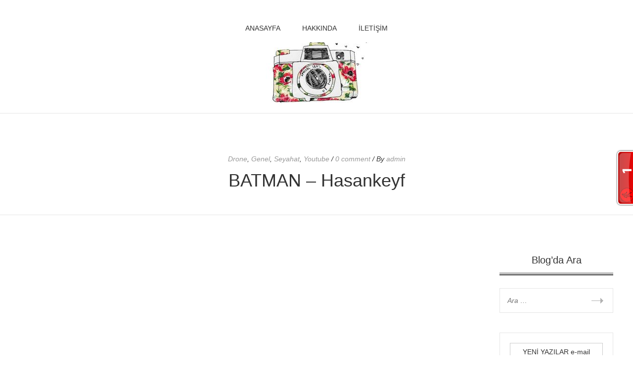

--- FILE ---
content_type: text/html; charset=UTF-8
request_url: http://blog.anifotograflari.com/batman-hasankeyf/
body_size: 11344
content:
<!DOCTYPE html>
<html lang="tr">
	<head>
		<meta charset="UTF-8" />
		<meta content="width=device-width, initial-scale=1.0, minimum-scale=1.0, maximum-scale=1.0, user-scalable=no" name="viewport">

		
		<link rel="profile" href="http://gmpg.org/xfn/11" />
		<link rel="pingback" href="http://blog.anifotograflari.com/xmlrpc.php" />

		<title>BATMAN &#8211; Hasankeyf</title>
<link rel='dns-prefetch' href='//s.w.org' />
<link rel="alternate" type="application/rss+xml" title=" &raquo; beslemesi" href="http://blog.anifotograflari.com/feed/" />
<link rel="alternate" type="application/rss+xml" title=" &raquo; yorum beslemesi" href="http://blog.anifotograflari.com/comments/feed/" />
<link rel="alternate" type="application/rss+xml" title=" &raquo; BATMAN &#8211; Hasankeyf yorum beslemesi" href="http://blog.anifotograflari.com/batman-hasankeyf/feed/" />
		<script type="text/javascript">
			window._wpemojiSettings = {"baseUrl":"https:\/\/s.w.org\/images\/core\/emoji\/11.2.0\/72x72\/","ext":".png","svgUrl":"https:\/\/s.w.org\/images\/core\/emoji\/11.2.0\/svg\/","svgExt":".svg","source":{"concatemoji":"http:\/\/blog.anifotograflari.com\/wp-includes\/js\/wp-emoji-release.min.js?ver=5.1.19"}};
			!function(e,a,t){var n,r,o,i=a.createElement("canvas"),p=i.getContext&&i.getContext("2d");function s(e,t){var a=String.fromCharCode;p.clearRect(0,0,i.width,i.height),p.fillText(a.apply(this,e),0,0);e=i.toDataURL();return p.clearRect(0,0,i.width,i.height),p.fillText(a.apply(this,t),0,0),e===i.toDataURL()}function c(e){var t=a.createElement("script");t.src=e,t.defer=t.type="text/javascript",a.getElementsByTagName("head")[0].appendChild(t)}for(o=Array("flag","emoji"),t.supports={everything:!0,everythingExceptFlag:!0},r=0;r<o.length;r++)t.supports[o[r]]=function(e){if(!p||!p.fillText)return!1;switch(p.textBaseline="top",p.font="600 32px Arial",e){case"flag":return s([55356,56826,55356,56819],[55356,56826,8203,55356,56819])?!1:!s([55356,57332,56128,56423,56128,56418,56128,56421,56128,56430,56128,56423,56128,56447],[55356,57332,8203,56128,56423,8203,56128,56418,8203,56128,56421,8203,56128,56430,8203,56128,56423,8203,56128,56447]);case"emoji":return!s([55358,56760,9792,65039],[55358,56760,8203,9792,65039])}return!1}(o[r]),t.supports.everything=t.supports.everything&&t.supports[o[r]],"flag"!==o[r]&&(t.supports.everythingExceptFlag=t.supports.everythingExceptFlag&&t.supports[o[r]]);t.supports.everythingExceptFlag=t.supports.everythingExceptFlag&&!t.supports.flag,t.DOMReady=!1,t.readyCallback=function(){t.DOMReady=!0},t.supports.everything||(n=function(){t.readyCallback()},a.addEventListener?(a.addEventListener("DOMContentLoaded",n,!1),e.addEventListener("load",n,!1)):(e.attachEvent("onload",n),a.attachEvent("onreadystatechange",function(){"complete"===a.readyState&&t.readyCallback()})),(n=t.source||{}).concatemoji?c(n.concatemoji):n.wpemoji&&n.twemoji&&(c(n.twemoji),c(n.wpemoji)))}(window,document,window._wpemojiSettings);
		</script>
		<style type="text/css">
img.wp-smiley,
img.emoji {
	display: inline !important;
	border: none !important;
	box-shadow: none !important;
	height: 1em !important;
	width: 1em !important;
	margin: 0 .07em !important;
	vertical-align: -0.1em !important;
	background: none !important;
	padding: 0 !important;
}
</style>
	<link rel='stylesheet' id='theme-components-css'  href='http://blog.anifotograflari.com/wp-content/themes/zlog/assets/css/components.css?ver=1.0.0' type='text/css' media='all' />
<link rel='stylesheet' id='theme-css'  href='http://blog.anifotograflari.com/wp-content/themes/zlog/assets/css/style.css?ver=1.0.0' type='text/css' media='all' />
<style id='theme-inline-css' type='text/css'>
.document { margin-top: 0px;margin-bottom: 0px; }
.wrapper { width: 1200px; }
.layout-boxed .document { width: 1300px; }
.sidebar-right .document-main .content,
		 .sidebar-left .document-main .content { width: 890px;max-width: 100%; }
.sidebar-right .sidebar,
		 .sidebar-left .sidebar { width: 230px; }
a,
.widget ul li a:hover,
.document-header .navigator-sticky .back-to-home a:hover,
.document-footer .footer-content .social-icons a i,
.document-footer .footer-content .social-icons a:hover,
.blog .hentry .post-header .post-title a:hover,
.blog .hentry .post-header .post-meta .post-summary a:hover,
.single .hentry .post-header .post-title a:hover,
.single .hentry .post-header .post-meta .post-summary a:hover,
.archive .hentry .post-header .post-title a:hover,
.archive .hentry .post-header .post-meta .post-summary a:hover,
.document-header .navigation .menu > li:hover a, 
.document-header .navigation .menu > li.current-menu-item a, 
.document-header .navigation .menu > li.current_page_item a,
.widget.widget_zlog-social-links .social-icons a:hover,
.social-share ul li a:hover,
.navigation.post-navigation .nav-links li a:hover,
.navigation.post-navigation .nav-links li a:hover span,
.navigation.post-navigation .nav-links li:hover:after,
.document-slider .owl-stage .owl-item .post-title a:hover,
.search .search-results .hentry .entry-title a:hover,
.blog-grid .content-inner .posts .hentry .post-content .read-more a:hover,
.blog-medium .posts .hentry .post-content .read-more a:hover { color: #e80707; }
.widget .widget-title,
.related-posts .related-posts-title,
.blog .hentry .post-content .read-more a,
.navigation.post-navigation .nav-links li:hover:after,
.search .content .search-form .search-field:focus { border-color: #e80707; }
.hentry .post-content .read-more a:hover span,
.navigation.paging-navigation .page-numbers.current,
.owl-theme .owl-dots .owl-dot.active span, 
.owl-theme .owl-dots .owl-dot:hover span,
input[type="submit"]:hover,
button[type="submit"]:hover,
.button:hover,
.widget.widget_tag_cloud .tagcloud a:hover,
.widget.widget_tag_cloud .tagcloud a:hover:after,
.single .hentry .post-tags .post-tags-content a:hover,
.single .hentry .post-tags .post-tags-content a:hover:after { background-color: #e80707; }
body { color: #333333;font-size: 14px;font-family: Verdana, Geneva, sans-serif;font-weight: normal;font-style: normal;background-color: #fff; }
h1,h2,h3,h4,h5,h6 { font-family: Verdana, Geneva, sans-serif;font-weight: normal;font-style: normal; }
.navigation .menu > li a { color: #333333;font-size: 14px;font-family: Verdana, Geneva, sans-serif;font-weight: normal;font-style: normal; }
h0 { font-size: 35px; }
h1 { font-size: 30px; }
h2 { font-size: 25px; }
h3 { font-size: 20px; }
h4 { font-size: 15px; }
h5 { font-size: 13px; }
.document-header { background-color: #ffffff;background-image: url(http://blog.anifotograflari.com/wp-content/uploads/2015/11/31dcc7bb6220a9b5c628384757509070.jpg);background-position: top center;background-repeat: repeat-y;background-attachment: fixed;background-size: auto; }
.document-header .branding .logo { margin-top: 0px;margin-bottom: 0px; }
.branding .logo-retina { width: 0px;height: 0px; }
.document-footer { background-color: #ffffff; }
.author-box { background-color: #000;color: #fff; }
</style>
<link rel='stylesheet' id='wp-block-library-css'  href='http://blog.anifotograflari.com/wp-includes/css/dist/block-library/style.min.css?ver=5.1.19' type='text/css' media='all' />
<script type='text/javascript' src='http://blog.anifotograflari.com/wp-includes/js/jquery/jquery.js?ver=1.12.4'></script>
<script type='text/javascript' src='http://blog.anifotograflari.com/wp-includes/js/jquery/jquery-migrate.min.js?ver=1.4.1'></script>
<link rel='https://api.w.org/' href='http://blog.anifotograflari.com/wp-json/' />
<link rel="EditURI" type="application/rsd+xml" title="RSD" href="http://blog.anifotograflari.com/xmlrpc.php?rsd" />
<link rel="wlwmanifest" type="application/wlwmanifest+xml" href="http://blog.anifotograflari.com/wp-includes/wlwmanifest.xml" /> 
<link rel='prev' title='SİİRT &#8211; Rasıl Hacar &#8211; Delikli Taş &#8211; Botan Kanyonu' href='http://blog.anifotograflari.com/siirt-rasil-hacar-delikli-tas-botan-kanyonu/' />
<link rel='next' title='Midyat &#8211; MARDİN' href='http://blog.anifotograflari.com/midyat-mardin/' />
<meta name="generator" content="WordPress 5.1.19" />
<link rel="canonical" href="http://blog.anifotograflari.com/batman-hasankeyf/" />
<link rel='shortlink' href='http://blog.anifotograflari.com/?p=8812' />
<link rel="alternate" type="application/json+oembed" href="http://blog.anifotograflari.com/wp-json/oembed/1.0/embed?url=http%3A%2F%2Fblog.anifotograflari.com%2Fbatman-hasankeyf%2F" />
<link rel="alternate" type="text/xml+oembed" href="http://blog.anifotograflari.com/wp-json/oembed/1.0/embed?url=http%3A%2F%2Fblog.anifotograflari.com%2Fbatman-hasankeyf%2F&#038;format=xml" />
<link rel="icon" href="http://blog.anifotograflari.com/wp-content/uploads/2015/10/cropped-rukiye-taşçı-logo-32x32.png" sizes="32x32" />
<link rel="icon" href="http://blog.anifotograflari.com/wp-content/uploads/2015/10/cropped-rukiye-taşçı-logo-192x192.png" sizes="192x192" />
<link rel="apple-touch-icon-precomposed" href="http://blog.anifotograflari.com/wp-content/uploads/2015/10/cropped-rukiye-taşçı-logo-180x180.png" />
<meta name="msapplication-TileImage" content="http://blog.anifotograflari.com/wp-content/uploads/2015/10/cropped-rukiye-taşçı-logo-270x270.png" />
	</head>
	<body class="post-template-default single single-post postid-8812 single-format-standard layout-wide sidebar-right" itemscope="itemscope" itemtype="http://schema.org/WebPage">
		<div class="document">
			<div class="document-header">
				<div class="wrapper">
						
	<!-- Branding -->
	<div class="branding">
		<div class="branding-wrap">
						<h1 class="logo"><a href="http://blog.anifotograflari.com/"><span class="site-name"></span></a></h1>
		</div>
	</div>
						
			<!-- Navigation -->
		<div class="navigation" itemscope="itemscope" itemtype="http://schema.org/SiteNavigationElement">
			<div class="navigation-wrap">
				<ul id="menu-ust-menu" class="menu"><li id="menu-item-7013" class="menu-item menu-item-type-custom menu-item-object-custom menu-item-home menu-item-7013"><a href="http://blog.anifotograflari.com/">Anasayfa</a></li>
<li id="menu-item-7014" class="menu-item menu-item-type-post_type menu-item-object-page menu-item-7014"><a href="http://blog.anifotograflari.com/hakkinda-2/">Hakkında</a></li>
<li id="menu-item-7015" class="menu-item menu-item-type-post_type menu-item-object-page menu-item-7015"><a href="http://blog.anifotograflari.com/iletisim/">İletişim</a></li>
</ul>			</div>
		</div>
							
			<div class="navigator-mobile">
			<a href="#" class="navigator-toggle">
				<i class="fa fa-bars"></i>
				Menu			</a>

			<!-- Navigation -->
			<div class="navigation-wrap" itemscope="itemscope" itemtype="http://schema.org/SiteNavigationElement">
				<ul id="menu-ust-menu-1" class="menu"><li class="menu-item menu-item-type-custom menu-item-object-custom menu-item-home menu-item-7013"><a href="http://blog.anifotograflari.com/">Anasayfa</a></li>
<li class="menu-item menu-item-type-post_type menu-item-object-page menu-item-7014"><a href="http://blog.anifotograflari.com/hakkinda-2/">Hakkında</a></li>
<li class="menu-item menu-item-type-post_type menu-item-object-page menu-item-7015"><a href="http://blog.anifotograflari.com/iletisim/">İletişim</a></li>
</ul>			</div>
		</div>
					</div>

				
				</div>
			<!-- /.document-header -->
			
			<br>
	<div class="document-main">
					
							<div class="content-top">
					<div class="wrapper">
														
	<div class="post-meta">
		<p class="post-summary">
			<span class="post-categories">
				<a href="http://blog.anifotograflari.com/category/drone/" rel="category tag">Drone</a>, <a href="http://blog.anifotograflari.com/category/genel/" rel="category tag">Genel</a>, <a href="http://blog.anifotograflari.com/category/seyahat/" rel="category tag">Seyahat</a>, <a href="http://blog.anifotograflari.com/category/youtube/" rel="category tag">Youtube</a>			</span>
			
							<span class="separator">/</span>
				<span class="post-comments">
					<a href="http://blog.anifotograflari.com/batman-hasankeyf/#respond">0 comment</a>				</span>
			
			<span class="separator">/</span>
			<span class="post-author">
				<span>By</span>
				<a href="http://blog.anifotograflari.com/author/admin/" itemprop="url" rel="author">
					<span itemprop="name">admin</span>
				</a>
			</span>
		</p>
	</div>
						
						<h2 class="post-title" itemprop="headline">
							BATMAN &#8211; Hasankeyf						</h2>
					</div>
				</div>

				<div class="wrapper">
					<div class="content" role="main" itemprop="mainContentOfPage">
						
							<div class="content-inner">
								
	<article class="post-8812 post type-post status-publish format-standard has-post-thumbnail hentry category-drone category-genel category-seyahat category-youtube tag-atlihan-park-hotel tag-batman tag-hasankeyf tag-hasankeyf-selahaddin-eyyubi-camii tag-hasankeyf-tekne-turu tag-hasankeyf-zeynel-bey-turbesi tag-xalo-heyran tag-yeni-hasankeyf">
		<div class="post-wrapper">

				
	
			
			<div class="post-content">
				
<iframe width="560" height="315" src="https://www.youtube.com/embed/t5YmkJJGnF8?si=Wt67akbCTAYWG9ZQ" title="YouTube video player" frameborder="0" allow="accelerometer; autoplay; clipboard-write; encrypted-media; gyroscope; picture-in-picture; web-share" allowfullscreen=""></iframe><center>



<h2>Yeni Hasankeyf sizlerle&#8230;<br></h2>
			</div>

			
							
	<div class="social-share">
		<ul class="social-share-wrap">
							<li class="facebook">
					<a target="_blank" href="https://www.facebook.com/sharer/sharer.php?u=http://blog.anifotograflari.com/batman-hasankeyf/">
						<i class="fa fa-facebook"></i>
						<span>Facebook</span>
					</a>
				</li>
			
							<li class="twitter">
					<a target="_blank" href="https://twitter.com/home?status=Check+out+this+article%3A+BATMAN+%26%238211%3B+Hasankeyf+-+http%3A%2F%2Fblog.anifotograflari.com%2Fbatman-hasankeyf%2F">
						<i class="fa fa-twitter"></i>
						<span>Twitter</span>
					</a>
				</li>
			
							<li class="pinterest">
										<a target="_blank" href="https://pinterest.com/pin/create/button/?url=http://blog.anifotograflari.com/batman-hasankeyf/&#038;media=http://blog.anifotograflari.com/wp-content/uploads/2024/01/batman_b.jpg&#038;description=BATMAN%20&#8211;%20Hasankeyf">
						<i class="fa fa-pinterest"></i>
						<span>Pinterest</span>
					</a>
				</li>
			
							<li class="google-plus">
					<a target="_blank" href="https://plus.google.com/share?url=http://blog.anifotograflari.com/batman-hasankeyf/">
						<i class="fa fa-google-plus"></i>
						<span>Google+</span>
					</a>
				</li>
					</ul>
	</div>					</div>
	</article>							</div>
							<!-- /.content-inner -->

							
<nav class="navigation post-navigation">
	<ul class="nav-links">
		<li class="previous-post"><a href="http://blog.anifotograflari.com/siirt-rasil-hacar-delikli-tas-botan-kanyonu/" rel="prev"><span class="meta-nav">Previous Post</span> SİİRT &#8211; Rasıl Hacar &#8211; Delikli Taş &#8211; Botan Kanyonu</a></li><li class="next-post"><a href="http://blog.anifotograflari.com/midyat-mardin/" rel="next"><span class="meta-nav">Next Post</span> Midyat &#8211; MARDİN</a></li>	</ul><!-- .nav-links -->
</nav><!-- .navigation -->
<section class="author-box" itemprop="author" itemscope="itemscope" itemtype="http://schema.org/Person">
	<div class="author-box-wrap">
					<div class="author-avatar">
				<img alt='' src='http://2.gravatar.com/avatar/b7b496785fddf5c0c9b1e547d843ce12?s=96&#038;d=mm&#038;r=g' class='avatar avatar-96 photo' height='96' width='96' />			</div>
				
		<div class="author-box-content">
			<h3 class="author-box-title">
				<a href="http://blog.anifotograflari.com/author/admin/" title="admin tarafından yazılan yazılar" rel="author">admin</a>			</h3>

			<div class="author-description">
							</div>

			<div class="author-social">
				
				
				
				
				
							</div>
		</div>
	</div>
</section>

	<div class="related-posts">
		<div class="related-posts-wrap">
			
				<h3 class="related-posts-title">
					Related Posts				</h3>

			
			<div class="related-posts-content owl-carousel">
				
					<article class="post-6134 post type-post status-publish format-standard has-post-thumbnail hentry category-dugun tag-adak tag-ani-fotograflari tag-arzu-yurter tag-asiret tag-asiret-dugunu tag-ayakkabi tag-bala-couture tag-bala-moda tag-bala-modaevi tag-bala-sari tag-batman tag-batman-dugun-fotografcisi tag-batman-dugun-fotograflari tag-dj-fatma-civelek tag-dugun-2 tag-dugun-fotografcisi tag-dugun-fotografi tag-dugun-fotograflari tag-dugun-hazirliklari tag-dugun-organizasyonu tag-dugun-yemegi tag-fatma-civelek tag-gelin-arabasi tag-gelin-ayakkabisi tag-gelin-buketi tag-gelin-cicegi tag-gelinlik tag-gumus-kutu tag-hasankeyf tag-hasankeyf-hotel tag-koc tag-kristal-park tag-kuafor-sibelce tag-kurt tag-kurtce tag-mardin tag-mardin-dugun-fotografcisi tag-mardin-dugun-fotograflari tag-masa-susleme tag-nikah-sekeri tag-organizasyon tag-ozel-tasarim-gelin-ayakkabisi tag-porsche tag-rukiye-tasci tag-salon-diva tag-sanem-sevgen tag-sanemiko tag-seccade tag-taki-kutusu tag-testi-kirma tag-wedding tag-wedding-photography">
						<div class="post-wrapper">
							<div class="post-header">
								<div class="post-image">
																			<a href="http://blog.anifotograflari.com/kubra-yusuf-l-dugun-hikayesi/">
											<img width="430" height="240" src="http://blog.anifotograflari.com/wp-content/uploads/2014/10/IMG_5039_11.jpg" class="attachment-medium-crop size-medium-crop wp-post-image" alt="" srcset="http://blog.anifotograflari.com/wp-content/uploads/2014/10/IMG_5039_11.jpg 430w, http://blog.anifotograflari.com/wp-content/uploads/2014/10/IMG_5039_11-100x56.jpg 100w" sizes="(max-width: 430px) 100vw, 430px" />										</a>
									
									<div class="post-date">
										<span class="post-month">Eki</span>
										<span class="post-day">30</span>
										<span class="post-year">2014</span>
									</div>
								</div>

								<div class="post-meta">
									<p class="post-summary">
										<span class="post-categories">
											<a href="http://blog.anifotograflari.com/category/dugun/" rel="category tag">Düğün</a>										</span>
										
																					<span class="separator">/</span>
											<span class="post-comments">
												<a href="http://blog.anifotograflari.com/kubra-yusuf-l-dugun-hikayesi/#respond">0 comment</a>											</span>
										
										<span class="separator">/</span>
										<span class="post-author">
											<span>By</span>
											<a href="http://blog.anifotograflari.com/author/admin/" itemprop="url" rel="author">
												<span itemprop="name">admin</span>
											</a>
										</span>
									</p>
								</div>

								<h2 class="post-title" itemprop="headline">
									<a href="http://blog.anifotograflari.com/kubra-yusuf-l-dugun-hikayesi/" rel="bookmark">Kübra &#038; Yusuf l Batman l Düğün Hikayesi</a>								</h2>
							</div>
						</div>
					</article>					

				
					<article class="post-6107 post type-post status-publish format-standard has-post-thumbnail hentry category-kina-gecesi-2 tag-ani-fotograflari tag-arzu-yurter tag-arzu-yurter-makeup tag-asiret tag-asiret-dugunu tag-bala tag-bala-couture tag-bala-modaevi tag-bala-sari tag-batman tag-bindalli tag-cerez tag-dekorasyon tag-dj tag-dj-fatma-civelek tag-fatma-civelek tag-hasankeyf-hotel tag-hasankeytf tag-henna tag-henna-night tag-kaftan tag-kina tag-kina-cerezi tag-kina-gecesi tag-kina-kiyafeti tag-kinalik tag-kuafor-sibelce tag-makeup tag-mardin tag-mardin-dugun-fotografcisi tag-mardin-dugun-fotograflari tag-reyhani tag-rukiye-tasci tag-salon-diva tag-yuksek-yuksek-tepelere">
						<div class="post-wrapper">
							<div class="post-header">
								<div class="post-image">
																			<a href="http://blog.anifotograflari.com/kubra-yusuf-l-kina-gecesi/">
											<img width="430" height="240" src="http://blog.anifotograflari.com/wp-content/uploads/2014/10/IMG_3266_1.jpg" class="attachment-medium-crop size-medium-crop wp-post-image" alt="" srcset="http://blog.anifotograflari.com/wp-content/uploads/2014/10/IMG_3266_1.jpg 430w, http://blog.anifotograflari.com/wp-content/uploads/2014/10/IMG_3266_1-100x56.jpg 100w" sizes="(max-width: 430px) 100vw, 430px" />										</a>
									
									<div class="post-date">
										<span class="post-month">Eki</span>
										<span class="post-day">20</span>
										<span class="post-year">2014</span>
									</div>
								</div>

								<div class="post-meta">
									<p class="post-summary">
										<span class="post-categories">
											<a href="http://blog.anifotograflari.com/category/kina-gecesi-2/" rel="category tag">Kına Gecesi</a>										</span>
										
																					<span class="separator">/</span>
											<span class="post-comments">
												<a href="http://blog.anifotograflari.com/kubra-yusuf-l-kina-gecesi/#comments">10 Comments</a>											</span>
										
										<span class="separator">/</span>
										<span class="post-author">
											<span>By</span>
											<a href="http://blog.anifotograflari.com/author/admin/" itemprop="url" rel="author">
												<span itemprop="name">admin</span>
											</a>
										</span>
									</p>
								</div>

								<h2 class="post-title" itemprop="headline">
									<a href="http://blog.anifotograflari.com/kubra-yusuf-l-kina-gecesi/" rel="bookmark">Kübra &#038; Yusuf l Batman l Kına Gecesi</a>								</h2>
							</div>
						</div>
					</article>					

				
					<article class="post-6036 post type-post status-publish format-standard has-post-thumbnail hentry category-dogum category-dugun category-etkinlik-2 category-genel category-haberler category-nisan tag-5-yil tag-5-yil-kutlamasi tag-5-yil-pastasi tag-5yasinda tag-ala-dergi tag-abiye tag-ani-defteri tag-ani-defteri-kosesi tag-ani-fotograflari-blog tag-ankara tag-anne-bebek-dergisi tag-ayca-ogus tag-baglarbasi-kongre-ve-kultur-merkezi tag-baglarbasi-kultur-merkezi tag-balikesir tag-bambi-cafe tag-bambi-garden tag-barkovizyon tag-barkovizyon-gosterisi tag-batman tag-bistro-masa tag-bkkm tag-brokar tag-brokar-elbise tag-bursa tag-can-asici tag-dogum-fotografciligi tag-dogum-fotografcisi tag-dogumgunu-pastasi tag-dugun-com tag-emre-tuter tag-eskisehir tag-evlilik-hazirliklari-fuari tag-fatih-universitesi tag-fotografcilik-kursu tag-fuar tag-haute-couture tag-hayal-aslan tag-hayalen-modaevi tag-hilmi-turkmen tag-idkd tag-ikram tag-is-dunyasi-ve-kadin-dernegi tag-ismek tag-ismek-fotografcilik tag-ismek-fotografcilik-kursu tag-istanbul-moda-akademisi tag-izmir tag-john-denton tag-kagit-poset tag-kanape tag-kanun tag-karton-poset tag-keman tag-kokteyl tag-konser tag-kutlama tag-kutlama-pastasi tag-lalezar-tasarimevi tag-lcv tag-lutfen-cevap-veriniz tag-lutfi-kirdar tag-marka-tescil tag-masa-giydirme tag-mehmet-mazak tag-melikenin-diktikleri tag-moda-fotografciligi tag-muzik-dersi tag-nisanlik tag-o-agacin-alti tag-o-agacin-alti-cafe tag-organizasyon tag-ozel-etkinlik tag-ozel-tasarim tag-pasta tag-pasta-tasarimi tag-petrol-yesili tag-petrol-yesili-elbise tag-rukiye-tasci-5-yasinda tag-rukiye-tasci-ani-fotograflari-5-yasinda tag-sabah-gazetesi tag-salon-susleme tag-seckin-gungorur tag-seker-kurabiyeci tag-selda-atabay tag-sema-silkin tag-sergi tag-sirket-kutlamasi tag-soner-dincer tag-tanitim-filmi tag-tesettur-abiye tag-tesettur-fuari tag-tesettur-giyim tag-turk-sanat-muzigi tag-turk-sanat-muzigi-dinletisi tag-turk-sanat-muzigi-konseri tag-uskudar-belediye-baskani tag-uskudar-belediyesi tag-zaman-gazetesi tag-zonguldak">
						<div class="post-wrapper">
							<div class="post-header">
								<div class="post-image">
																			<a href="http://blog.anifotograflari.com/rukiye-tasci-ani-fotograflari-5-yasinda-l-etkinlik/">
											<img width="430" height="240" src="http://blog.anifotograflari.com/wp-content/uploads/2014/10/IMG_91041.jpg" class="attachment-medium-crop size-medium-crop wp-post-image" alt="" srcset="http://blog.anifotograflari.com/wp-content/uploads/2014/10/IMG_91041.jpg 430w, http://blog.anifotograflari.com/wp-content/uploads/2014/10/IMG_91041-100x56.jpg 100w" sizes="(max-width: 430px) 100vw, 430px" />										</a>
									
									<div class="post-date">
										<span class="post-month">Eki</span>
										<span class="post-day">13</span>
										<span class="post-year">2014</span>
									</div>
								</div>

								<div class="post-meta">
									<p class="post-summary">
										<span class="post-categories">
											<a href="http://blog.anifotograflari.com/category/dogum/" rel="category tag">Doğum</a>, <a href="http://blog.anifotograflari.com/category/dugun/" rel="category tag">Düğün</a>, <a href="http://blog.anifotograflari.com/category/etkinlik-2/" rel="category tag">Etkinlik</a>, <a href="http://blog.anifotograflari.com/category/genel/" rel="category tag">Genel</a>, <a href="http://blog.anifotograflari.com/category/haberler/" rel="category tag">Haberler</a>, <a href="http://blog.anifotograflari.com/category/nisan/" rel="category tag">Nişan</a>										</span>
										
																					<span class="separator">/</span>
											<span class="post-comments">
												<a href="http://blog.anifotograflari.com/rukiye-tasci-ani-fotograflari-5-yasinda-l-etkinlik/#comments">6 Comments</a>											</span>
										
										<span class="separator">/</span>
										<span class="post-author">
											<span>By</span>
											<a href="http://blog.anifotograflari.com/author/admin/" itemprop="url" rel="author">
												<span itemprop="name">admin</span>
											</a>
										</span>
									</p>
								</div>

								<h2 class="post-title" itemprop="headline">
									<a href="http://blog.anifotograflari.com/rukiye-tasci-ani-fotograflari-5-yasinda-l-etkinlik/" rel="bookmark">Rukiye Taşçı Anı Fotoğrafları 5 Yaşında l Etkinlik</a>								</h2>
							</div>
						</div>
					</article>					

											</div>
		</div>
	</div>


<div id="comments" class="comments-area">

	
		<div id="respond" class="comment-respond">
		<h3 id="reply-title" class="comment-reply-title">Bir cevap yazın <small><a rel="nofollow" id="cancel-comment-reply-link" href="/batman-hasankeyf/#respond" style="display:none;">Cevabı iptal et</a></small></h3>			<form action="http://blog.anifotograflari.com/wp-comments-post.php" method="post" id="commentform" class="comment-form" novalidate>
				<p class="comment-notes"><span id="email-notes">E-posta hesabınız yayımlanmayacak.</span> Gerekli alanlar <span class="required">*</span> ile işaretlenmişlerdir</p><p class="comment-form-comment"><label for="comment">Yorum</label> <textarea id="comment" name="comment" cols="45" rows="8" maxlength="65525" required="required"></textarea></p><div class="comment-info"><p class="comment-form-author"><label for="author">Name</label> <input id="author" name="author" type="text" placeholder="Name" value="" size="30" aria-required='true' /></p>
<p class="comment-form-email"><label for="email">Email</label> <input id="email" name="email" type="text" placeholder="Email" value="" size="30" aria-required='true' /></p>
<p class="comment-form-url"><label for="url">Website</label><input id="url" name="url" type="text" placeholder="Website" value="" size="30" /></p></div>
<p class="form-submit"><input name="submit" type="submit" id="submit" class="submit" value="Yorum gönder" /> <input type='hidden' name='comment_post_ID' value='8812' id='comment_post_ID' />
<input type='hidden' name='comment_parent' id='comment_parent' value='0' />
</p><p style="display: none;"><input type="hidden" id="akismet_comment_nonce" name="akismet_comment_nonce" value="f348a304e2" /></p><p style="display: none;"><input type="hidden" id="ak_js" name="ak_js" value="75"/></p>			</form>
			</div><!-- #respond -->
	<p class="akismet_comment_form_privacy_notice">This site uses Akismet to reduce spam. <a href="https://akismet.com/privacy/" target="_blank" rel="nofollow noopener">Learn how your comment data is processed</a>.</p>
</div><!-- #comments -->
						
					</div>
					<!-- /.content -->

					
			<div class="sidebar">
			<div id="search-4" class="widget widget_search"><h3 class="widget-title">Blog&#8217;da Ara</h3><form role="search" method="get" class="search-form" action="http://blog.anifotograflari.com/">
				<label>
					<span class="screen-reader-text">Arama:</span>
					<input type="search" class="search-field" placeholder="Ara &hellip;" value="" name="s" />
				</label>
				<input type="submit" class="search-submit" value="Ara" />
			</form></div><div id="text-8" class="widget widget_text">			<div class="textwidget"><form style="border:1px solid #ccc;padding:3px;text-align:center;" action="https://feedburner.google.com/fb/a/mailverify" method="post" target="popupwindow" onsubmit="window.open('http://feedburner.google.com/fb/a/mailverify?uri=anifotograflari/FqvB', 'popupwindow', 'scrollbars=yes,width=550,height=520');return true">
<p>YENİ YAZILAR e-mail ADRESİNİZE GELSİN <br> Mail adresinizi giriniz:</p><p><input type="text" style="width:140px" name="email"/></p><input type="hidden" value="anifotograflari/FqvB" name="uri"/><input type="hidden" name="loc" value="en_US"/><input type="submit" value="Üye Ol" /></form>

</div>
		</div>		<div id="zlog-social-links-2" class="widget widget_zlog-social-links">		<h3 class="widget-title">Takip edin</h3>			<div class="social-icons">
				<a href="https://twitter.com/anifotograflari" target="_blank"><i class="fa fa-twitter"></i></a><a href="https://www.facebook.com/anifotograflari/" target="_blank"><i class="fa fa-facebook"></i></a><a href="https://plus.google.com/u/0/+An%C4%B1Foto%C4%9Fraflar%C4%B1rukiyetasci/about" target="_blank"><i class="fa fa-google-plus"></i></a><a href="https://www.pinterest.com/anifotograflari/" target="_blank"><i class="fa fa-pinterest"></i></a><a href="https://instagram.com/anifotograflari/" target="_blank"><i class="fa fa-instagram"></i></a><a href="https://www.youtube.com/channel/UCqRkcynRSu3X8PFShFeCP7w" target="_blank"><i class="fa fa-youtube-play"></i></a><a href="https://vimeo.com/user5956179" target="_blank"><i class="fa fa-vimeo-square"></i></a><a href="http://www.anifotograflari.com/" target="_blank"><i class="fa fa-rss"></i></a>			</div>

		</div><div id="categories-4" class="widget widget_categories"><h3 class="widget-title">Kategoriler</h3>		<ul>
				<li class="cat-item cat-item-464"><a href="http://blog.anifotograflari.com/category/aile/" >Aile</a>
</li>
	<li class="cat-item cat-item-339"><a href="http://blog.anifotograflari.com/category/bebek-mevludu-2/" >Bebek Mevlüdü</a>
</li>
	<li class="cat-item cat-item-340"><a href="http://blog.anifotograflari.com/category/dis-bugdayi/" >Diş Buğdayı</a>
</li>
	<li class="cat-item cat-item-8"><a href="http://blog.anifotograflari.com/category/dogum/" >Doğum</a>
</li>
	<li class="cat-item cat-item-489"><a href="http://blog.anifotograflari.com/category/dogum-gunu/" >Doğum Günü</a>
</li>
	<li class="cat-item cat-item-4986"><a href="http://blog.anifotograflari.com/category/drone/" >Drone</a>
</li>
	<li class="cat-item cat-item-7"><a href="http://blog.anifotograflari.com/category/dugun/" >Düğün</a>
</li>
	<li class="cat-item cat-item-1206"><a href="http://blog.anifotograflari.com/category/ebeveyn-olmak/" >Ebeveyn Olmak</a>
</li>
	<li class="cat-item cat-item-691"><a href="http://blog.anifotograflari.com/category/etkinlik-2/" >Etkinlik</a>
</li>
	<li class="cat-item cat-item-2263"><a href="http://blog.anifotograflari.com/category/evlilik-hazirliklari/" >Evlilik Hazırlıkları</a>
</li>
	<li class="cat-item cat-item-1193"><a href="http://blog.anifotograflari.com/category/fuar-2/" >Fuar</a>
</li>
	<li class="cat-item cat-item-1"><a href="http://blog.anifotograflari.com/category/genel/" >Genel</a>
</li>
	<li class="cat-item cat-item-9"><a href="http://blog.anifotograflari.com/category/haberler/" >Haberler</a>
</li>
	<li class="cat-item cat-item-532"><a href="http://blog.anifotograflari.com/category/kina-gecesi-2/" >Kına Gecesi</a>
</li>
	<li class="cat-item cat-item-401"><a href="http://blog.anifotograflari.com/category/kisiye-ozel-cekim/" >Kişiye Özel Çekim</a>
</li>
	<li class="cat-item cat-item-1257"><a href="http://blog.anifotograflari.com/category/mezuniyet-2/" >Mezuniyet</a>
</li>
	<li class="cat-item cat-item-1150"><a href="http://blog.anifotograflari.com/category/moda-2/" >Moda</a>
</li>
	<li class="cat-item cat-item-6"><a href="http://blog.anifotograflari.com/category/nisan/" >Nişan</a>
</li>
	<li class="cat-item cat-item-985"><a href="http://blog.anifotograflari.com/category/seyahat/" >Seyahat</a>
</li>
	<li class="cat-item cat-item-587"><a href="http://blog.anifotograflari.com/category/sizden-gelenler/" >Sizden Gelenler</a>
</li>
	<li class="cat-item cat-item-503"><a href="http://blog.anifotograflari.com/category/sunnet/" >Sünnet</a>
</li>
	<li class="cat-item cat-item-2264"><a href="http://blog.anifotograflari.com/category/youtube/" >Youtube</a>
</li>
		</ul>
			</div><div id="text-13" class="widget widget_text">			<div class="textwidget"><center><OBJECT CLASSID="clsid:D27CDB6E-AE6D-11cf-96B8-444553540000" CODEBASE="http://download.macromedia.com/pub/shockwave/cabs/flash/swflash.cab#version=5,0,0,0" HEIGHT=320 WIDTH=180 ID="Shockwave1">
<PARAM NAME="Movie" VALUE="http://blog.anifotograflari.com/wp-content/uploads/2011/03/banner.swf">
<PARAM NAME="Quality" VALUE="AutoLow">
<PARAM NAME="Loop" VALUE="1">
<PARAM NAME="Play" VALUE="1">
<PARAM NAME="Scale" VALUE="ShowAll">
<PARAM NAME="SAlign" VALUE="L">
<EMBED ID="Shockwave1" SRC="http://blog.anifotograflari.com/wp-content/uploads/2011/03/banner.swf" HEIGHT=320 WIDTH=180 PALETTE=BACKGROUND Quality=AutoLow Loop=FALSE Play=TRUE Scale=ShowAll SAlign=L ALT="" PLUGINSPAGE="http://www.macromedia.com/go/getflashplayer/"></OBJECT></center></div>
		</div><div id="text-40" class="widget widget_text">			<div class="textwidget"><script id="_wau9sn">var _wau = _wau || [];
_wau.push(["tab", "lnfsq96lnb0y", "9sn", "right-middle"]);
(function() {var s=document.createElement("script"); s.async=true;
s.src="http://widgets.amung.us/tab.js";
document.getElementsByTagName("head")[0].appendChild(s);
})();</script></div>
		</div><div id="archives-4" class="widget widget_archive"><h3 class="widget-title">Blog Arşivi</h3>		<label class="screen-reader-text" for="archives-dropdown-4">Blog Arşivi</label>
		<select id="archives-dropdown-4" name="archive-dropdown" onchange='document.location.href=this.options[this.selectedIndex].value;'>
			
			<option value="">Ay seçin</option>
				<option value='http://blog.anifotograflari.com/2024/12/'> Aralık 2024 </option>
	<option value='http://blog.anifotograflari.com/2024/11/'> Kasım 2024 </option>
	<option value='http://blog.anifotograflari.com/2024/03/'> Mart 2024 </option>
	<option value='http://blog.anifotograflari.com/2024/02/'> Şubat 2024 </option>
	<option value='http://blog.anifotograflari.com/2024/01/'> Ocak 2024 </option>
	<option value='http://blog.anifotograflari.com/2023/12/'> Aralık 2023 </option>
	<option value='http://blog.anifotograflari.com/2023/08/'> Ağustos 2023 </option>
	<option value='http://blog.anifotograflari.com/2023/06/'> Haziran 2023 </option>
	<option value='http://blog.anifotograflari.com/2022/11/'> Kasım 2022 </option>
	<option value='http://blog.anifotograflari.com/2022/10/'> Ekim 2022 </option>
	<option value='http://blog.anifotograflari.com/2022/09/'> Eylül 2022 </option>
	<option value='http://blog.anifotograflari.com/2022/08/'> Ağustos 2022 </option>
	<option value='http://blog.anifotograflari.com/2021/12/'> Aralık 2021 </option>
	<option value='http://blog.anifotograflari.com/2021/11/'> Kasım 2021 </option>
	<option value='http://blog.anifotograflari.com/2021/10/'> Ekim 2021 </option>
	<option value='http://blog.anifotograflari.com/2021/08/'> Ağustos 2021 </option>
	<option value='http://blog.anifotograflari.com/2021/05/'> Mayıs 2021 </option>
	<option value='http://blog.anifotograflari.com/2021/04/'> Nisan 2021 </option>
	<option value='http://blog.anifotograflari.com/2021/03/'> Mart 2021 </option>
	<option value='http://blog.anifotograflari.com/2021/02/'> Şubat 2021 </option>
	<option value='http://blog.anifotograflari.com/2021/01/'> Ocak 2021 </option>
	<option value='http://blog.anifotograflari.com/2020/12/'> Aralık 2020 </option>
	<option value='http://blog.anifotograflari.com/2020/11/'> Kasım 2020 </option>
	<option value='http://blog.anifotograflari.com/2020/10/'> Ekim 2020 </option>
	<option value='http://blog.anifotograflari.com/2020/09/'> Eylül 2020 </option>
	<option value='http://blog.anifotograflari.com/2020/08/'> Ağustos 2020 </option>
	<option value='http://blog.anifotograflari.com/2020/07/'> Temmuz 2020 </option>
	<option value='http://blog.anifotograflari.com/2020/06/'> Haziran 2020 </option>
	<option value='http://blog.anifotograflari.com/2020/05/'> Mayıs 2020 </option>
	<option value='http://blog.anifotograflari.com/2020/04/'> Nisan 2020 </option>
	<option value='http://blog.anifotograflari.com/2020/03/'> Mart 2020 </option>
	<option value='http://blog.anifotograflari.com/2020/02/'> Şubat 2020 </option>
	<option value='http://blog.anifotograflari.com/2019/12/'> Aralık 2019 </option>
	<option value='http://blog.anifotograflari.com/2019/11/'> Kasım 2019 </option>
	<option value='http://blog.anifotograflari.com/2019/10/'> Ekim 2019 </option>
	<option value='http://blog.anifotograflari.com/2019/09/'> Eylül 2019 </option>
	<option value='http://blog.anifotograflari.com/2019/08/'> Ağustos 2019 </option>
	<option value='http://blog.anifotograflari.com/2019/07/'> Temmuz 2019 </option>
	<option value='http://blog.anifotograflari.com/2019/06/'> Haziran 2019 </option>
	<option value='http://blog.anifotograflari.com/2019/05/'> Mayıs 2019 </option>
	<option value='http://blog.anifotograflari.com/2019/04/'> Nisan 2019 </option>
	<option value='http://blog.anifotograflari.com/2019/03/'> Mart 2019 </option>
	<option value='http://blog.anifotograflari.com/2019/02/'> Şubat 2019 </option>
	<option value='http://blog.anifotograflari.com/2019/01/'> Ocak 2019 </option>
	<option value='http://blog.anifotograflari.com/2018/12/'> Aralık 2018 </option>
	<option value='http://blog.anifotograflari.com/2018/11/'> Kasım 2018 </option>
	<option value='http://blog.anifotograflari.com/2018/10/'> Ekim 2018 </option>
	<option value='http://blog.anifotograflari.com/2018/09/'> Eylül 2018 </option>
	<option value='http://blog.anifotograflari.com/2018/08/'> Ağustos 2018 </option>
	<option value='http://blog.anifotograflari.com/2018/07/'> Temmuz 2018 </option>
	<option value='http://blog.anifotograflari.com/2018/06/'> Haziran 2018 </option>
	<option value='http://blog.anifotograflari.com/2018/05/'> Mayıs 2018 </option>
	<option value='http://blog.anifotograflari.com/2018/04/'> Nisan 2018 </option>
	<option value='http://blog.anifotograflari.com/2018/03/'> Mart 2018 </option>
	<option value='http://blog.anifotograflari.com/2018/02/'> Şubat 2018 </option>
	<option value='http://blog.anifotograflari.com/2018/01/'> Ocak 2018 </option>
	<option value='http://blog.anifotograflari.com/2017/12/'> Aralık 2017 </option>
	<option value='http://blog.anifotograflari.com/2017/10/'> Ekim 2017 </option>
	<option value='http://blog.anifotograflari.com/2017/09/'> Eylül 2017 </option>
	<option value='http://blog.anifotograflari.com/2017/08/'> Ağustos 2017 </option>
	<option value='http://blog.anifotograflari.com/2017/07/'> Temmuz 2017 </option>
	<option value='http://blog.anifotograflari.com/2017/06/'> Haziran 2017 </option>
	<option value='http://blog.anifotograflari.com/2017/05/'> Mayıs 2017 </option>
	<option value='http://blog.anifotograflari.com/2017/03/'> Mart 2017 </option>
	<option value='http://blog.anifotograflari.com/2017/01/'> Ocak 2017 </option>
	<option value='http://blog.anifotograflari.com/2016/11/'> Kasım 2016 </option>
	<option value='http://blog.anifotograflari.com/2016/10/'> Ekim 2016 </option>
	<option value='http://blog.anifotograflari.com/2016/09/'> Eylül 2016 </option>
	<option value='http://blog.anifotograflari.com/2016/08/'> Ağustos 2016 </option>
	<option value='http://blog.anifotograflari.com/2016/06/'> Haziran 2016 </option>
	<option value='http://blog.anifotograflari.com/2016/05/'> Mayıs 2016 </option>
	<option value='http://blog.anifotograflari.com/2016/04/'> Nisan 2016 </option>
	<option value='http://blog.anifotograflari.com/2016/03/'> Mart 2016 </option>
	<option value='http://blog.anifotograflari.com/2016/02/'> Şubat 2016 </option>
	<option value='http://blog.anifotograflari.com/2016/01/'> Ocak 2016 </option>
	<option value='http://blog.anifotograflari.com/2015/11/'> Kasım 2015 </option>
	<option value='http://blog.anifotograflari.com/2015/10/'> Ekim 2015 </option>
	<option value='http://blog.anifotograflari.com/2015/09/'> Eylül 2015 </option>
	<option value='http://blog.anifotograflari.com/2015/08/'> Ağustos 2015 </option>
	<option value='http://blog.anifotograflari.com/2015/06/'> Haziran 2015 </option>
	<option value='http://blog.anifotograflari.com/2015/05/'> Mayıs 2015 </option>
	<option value='http://blog.anifotograflari.com/2015/04/'> Nisan 2015 </option>
	<option value='http://blog.anifotograflari.com/2015/03/'> Mart 2015 </option>
	<option value='http://blog.anifotograflari.com/2014/12/'> Aralık 2014 </option>
	<option value='http://blog.anifotograflari.com/2014/11/'> Kasım 2014 </option>
	<option value='http://blog.anifotograflari.com/2014/10/'> Ekim 2014 </option>
	<option value='http://blog.anifotograflari.com/2014/09/'> Eylül 2014 </option>
	<option value='http://blog.anifotograflari.com/2014/08/'> Ağustos 2014 </option>
	<option value='http://blog.anifotograflari.com/2014/06/'> Haziran 2014 </option>
	<option value='http://blog.anifotograflari.com/2014/05/'> Mayıs 2014 </option>
	<option value='http://blog.anifotograflari.com/2014/04/'> Nisan 2014 </option>
	<option value='http://blog.anifotograflari.com/2014/03/'> Mart 2014 </option>
	<option value='http://blog.anifotograflari.com/2014/02/'> Şubat 2014 </option>
	<option value='http://blog.anifotograflari.com/2014/01/'> Ocak 2014 </option>
	<option value='http://blog.anifotograflari.com/2013/12/'> Aralık 2013 </option>
	<option value='http://blog.anifotograflari.com/2013/11/'> Kasım 2013 </option>
	<option value='http://blog.anifotograflari.com/2013/10/'> Ekim 2013 </option>
	<option value='http://blog.anifotograflari.com/2013/09/'> Eylül 2013 </option>
	<option value='http://blog.anifotograflari.com/2013/08/'> Ağustos 2013 </option>
	<option value='http://blog.anifotograflari.com/2013/07/'> Temmuz 2013 </option>
	<option value='http://blog.anifotograflari.com/2013/06/'> Haziran 2013 </option>
	<option value='http://blog.anifotograflari.com/2013/05/'> Mayıs 2013 </option>
	<option value='http://blog.anifotograflari.com/2013/04/'> Nisan 2013 </option>
	<option value='http://blog.anifotograflari.com/2013/03/'> Mart 2013 </option>
	<option value='http://blog.anifotograflari.com/2013/02/'> Şubat 2013 </option>
	<option value='http://blog.anifotograflari.com/2013/01/'> Ocak 2013 </option>
	<option value='http://blog.anifotograflari.com/2012/12/'> Aralık 2012 </option>
	<option value='http://blog.anifotograflari.com/2012/11/'> Kasım 2012 </option>
	<option value='http://blog.anifotograflari.com/2012/10/'> Ekim 2012 </option>
	<option value='http://blog.anifotograflari.com/2012/09/'> Eylül 2012 </option>
	<option value='http://blog.anifotograflari.com/2012/08/'> Ağustos 2012 </option>
	<option value='http://blog.anifotograflari.com/2012/07/'> Temmuz 2012 </option>
	<option value='http://blog.anifotograflari.com/2012/06/'> Haziran 2012 </option>
	<option value='http://blog.anifotograflari.com/2012/05/'> Mayıs 2012 </option>
	<option value='http://blog.anifotograflari.com/2012/04/'> Nisan 2012 </option>
	<option value='http://blog.anifotograflari.com/2012/03/'> Mart 2012 </option>
	<option value='http://blog.anifotograflari.com/2012/02/'> Şubat 2012 </option>
	<option value='http://blog.anifotograflari.com/2012/01/'> Ocak 2012 </option>
	<option value='http://blog.anifotograflari.com/2011/12/'> Aralık 2011 </option>
	<option value='http://blog.anifotograflari.com/2011/11/'> Kasım 2011 </option>
	<option value='http://blog.anifotograflari.com/2011/10/'> Ekim 2011 </option>
	<option value='http://blog.anifotograflari.com/2011/09/'> Eylül 2011 </option>
	<option value='http://blog.anifotograflari.com/2011/08/'> Ağustos 2011 </option>
	<option value='http://blog.anifotograflari.com/2011/07/'> Temmuz 2011 </option>
	<option value='http://blog.anifotograflari.com/2011/06/'> Haziran 2011 </option>
	<option value='http://blog.anifotograflari.com/2011/05/'> Mayıs 2011 </option>
	<option value='http://blog.anifotograflari.com/2011/04/'> Nisan 2011 </option>
	<option value='http://blog.anifotograflari.com/2011/03/'> Mart 2011 </option>
	<option value='http://blog.anifotograflari.com/2011/02/'> Şubat 2011 </option>
	<option value='http://blog.anifotograflari.com/2011/01/'> Ocak 2011 </option>
	<option value='http://blog.anifotograflari.com/2010/12/'> Aralık 2010 </option>
	<option value='http://blog.anifotograflari.com/2010/11/'> Kasım 2010 </option>
	<option value='http://blog.anifotograflari.com/2010/10/'> Ekim 2010 </option>
	<option value='http://blog.anifotograflari.com/2010/09/'> Eylül 2010 </option>
	<option value='http://blog.anifotograflari.com/2010/08/'> Ağustos 2010 </option>
	<option value='http://blog.anifotograflari.com/2010/07/'> Temmuz 2010 </option>
	<option value='http://blog.anifotograflari.com/2010/06/'> Haziran 2010 </option>
	<option value='http://blog.anifotograflari.com/2010/05/'> Mayıs 2010 </option>
	<option value='http://blog.anifotograflari.com/2010/04/'> Nisan 2010 </option>
	<option value='http://blog.anifotograflari.com/2010/02/'> Şubat 2010 </option>
	<option value='http://blog.anifotograflari.com/2010/01/'> Ocak 2010 </option>
	<option value='http://blog.anifotograflari.com/2009/12/'> Aralık 2009 </option>
	<option value='http://blog.anifotograflari.com/2009/07/'> Temmuz 2009 </option>
	<option value='http://blog.anifotograflari.com/2009/06/'> Haziran 2009 </option>
	<option value='http://blog.anifotograflari.com/2009/01/'> Ocak 2009 </option>

		</select>
		</div><div id="text-6" class="widget widget_text"><h3 class="widget-title">Yasal Uyarı&#8230;</h3>			<div class="textwidget"><center>Fotografların tümünün ya da bir kısmının izin alınmadan herhangi bir biçimde çoğaltılması, aktarılması, yayımlanması ya da saklanması veya yeniden dağıtımı 5846 sayılı Fikir ve Sanat Eserleri Yasasına aykırıdır. Rukiye Taşçı Anı Fotoğrafları tescilli bir markadır. Tespit edilmesi halinde yasal işlem uygulanacaktır.</div>
		</div><div id="text-28" class="widget widget_text"><h3 class="widget-title">Networked Blogs</h3>			<div class="textwidget"><div id='networkedblogs_nwidget_container' style='height:360px;padding-top:10px;'><div id='networkedblogs_nwidget_above'></div><div id='networkedblogs_nwidget_widget' style="border:1px solid #D1D7DF;background-color:#F5F6F9;margin:0px auto;"><div id="networkedblogs_nwidget_logo" style="padding:1px;margin:0px;background-color:#edeff4;text-align:center;height:21px;"><a href="http://www.networkedblogs.com/" target="_blank" title="NetworkedBlogs"><img style="border: none;" src="http://static.networkedblogs.com/static/images/logo_small.png" title="NetworkedBlogs"/></a></div><div id="networkedblogs_nwidget_body" style="text-align: center;"></div><div id="networkedblogs_nwidget_follow" style="padding:5px;"><a style="display:block;line-height:100%;width:90px;margin:0px auto;padding:4px 8px;text-align:center;background-color:#3b5998;border:1pxsolid #D9DFEA;border-bottom-color:#0e1f5b;border-right-color:#0e1f5b;color:#FFFFFF;font-family:'lucida grande',tahoma,verdana,arial,sans-serif;font-size:11px;text-decoration:none;" href="http://www.networkedblogs.com/blog/httpblog.anifotograflari.com?ahash=baec533b50c20dba30cc8ebb261e3fe0">Follow this blog</a></div></div><div id='networkedblogs_nwidget_below'></div></div><script type="text/javascript">
if(typeof(networkedblogs)=="undefined"){networkedblogs = {};networkedblogs.blogId=606061;networkedblogs.shortName="httpblog.anifotograflari.com";}
</script><script src="http://nwidget.networkedblogs.com/getnetworkwidget?bid=606061" type="text/javascript"></script></div>
		</div>		</div>
		<!-- /.sidebars -->
					</div>
			
			</div>
	<!-- /.document-main -->
	
			
			
			<div class="document-footer">
				
				<div class="footer-content">
					<div class="copyright-text">
											</div>

					<div class="social-icons">
	<a href="https://twitter.com/anifotograflari" target="_blank">
						<i class="fa fa-twitter"></i>
						<span>Twitter</span>
					</a><a href="https://www.facebook.com/anifotograflari/" target="_blank">
						<i class="fa fa-facebook"></i>
						<span>Facebook</span>
					</a><a href="https://plus.google.com/u/0/+An%C4%B1Foto%C4%9Fraflar%C4%B1rukiyetasci/about" target="_blank">
						<i class="fa fa-google-plus"></i>
						<span>Google+</span>
					</a><a href="https://www.pinterest.com/anifotograflari/" target="_blank">
						<i class="fa fa-pinterest"></i>
						<span>Pinterest</span>
					</a><a href="https://instagram.com/anifotograflari/" target="_blank">
						<i class="fa fa-instagram"></i>
						<span>Instagram</span>
					</a><a href="https://www.youtube.com/channel/UCqRkcynRSu3X8PFShFeCP7w" target="_blank">
						<i class="fa fa-youtube-play"></i>
						<span>Youtube</span>
					</a><a href="https://vimeo.com/user5956179" target="_blank">
						<i class="fa fa-vimeo-square"></i>
						<span>Vimeo</span>
					</a><a href="http://www.anifotograflari.com/" target="_blank">
						<i class="fa fa-rss"></i>
						<span>RSS</span>
					</a></div>				</div>
				<!-- /.footer-content -->
			</div>
			<!-- /.document-footer -->
		</div>
		<!-- /.document -->

					<div class="gotop-button">
				<a href="#">
					Goto Top				</a>
			</div>
		
		<script type='text/javascript' src='http://blog.anifotograflari.com/wp-content/themes/zlog/assets/js/components.min.js?ver=1.0.0'></script>
<script type='text/javascript' src='http://blog.anifotograflari.com/wp-content/themes/zlog/assets/js/theme.min.js?ver=1.0.0'></script>
<script type='text/javascript' src='http://blog.anifotograflari.com/wp-includes/js/wp-embed.min.js?ver=5.1.19'></script>
<script async="async" type='text/javascript' src='http://blog.anifotograflari.com/wp-content/plugins/akismet/_inc/form.js?ver=4.1'></script>
	<script defer src="https://static.cloudflareinsights.com/beacon.min.js/vcd15cbe7772f49c399c6a5babf22c1241717689176015" integrity="sha512-ZpsOmlRQV6y907TI0dKBHq9Md29nnaEIPlkf84rnaERnq6zvWvPUqr2ft8M1aS28oN72PdrCzSjY4U6VaAw1EQ==" data-cf-beacon='{"version":"2024.11.0","token":"6e0c3c89c0674daea5b75fb36e3ef792","r":1,"server_timing":{"name":{"cfCacheStatus":true,"cfEdge":true,"cfExtPri":true,"cfL4":true,"cfOrigin":true,"cfSpeedBrain":true},"location_startswith":null}}' crossorigin="anonymous"></script>
</body>
</html>

--- FILE ---
content_type: text/css
request_url: http://blog.anifotograflari.com/wp-content/themes/zlog/assets/css/style.css?ver=1.0.0
body_size: 11851
content:
/*============================================================ 
                1. BLOG GENERAL
                2. BLOG GRID
                3. BLOG MEDIUM
                4. RELATED POST  
                5. COMMENT
                6. AUTHOR   		
============================================================*/
/*! normalize.css v3.0.1 | MIT License | git.io/normalize */
/**
 * 1. Set default font family to sans-serif.
 * 2. Prevent iOS text size adjust after orientation change, without disabling
 *    user zoom.
 */
html {
  font-family: sans-serif;
  /* 1 */
  -webkit-text-size-adjust: 100%;
  /* 2 */
  -ms-text-size-adjust: 100%;
  /* 2 */
}
/**
 * Remove default margin.
 */
body {
  margin: 0;
}
/* HTML5 display definitions
   ========================================================================== */
/**
 * Correct `block` display not defined for any HTML5 element in IE 8/9.
 * Correct `block` display not defined for `details` or `summary` in IE 10/11 and Firefox.
 * Correct `block` display not defined for `main` in IE 11.
 */
article,
aside,
details,
figcaption,
figure,
footer,
header,
hgroup,
main,
nav,
section,
summary {
  display: block;
}
/**
 * 1. Correct `inline-block` display not defined in IE 8/9.
 * 2. Normalize vertical alignment of `progress` in Chrome, Firefox, and Opera.
 */
audio,
canvas,
progress,
video {
  display: inline-block;
  /* 1 */
  vertical-align: baseline;
  /* 2 */
}
/**
 * Prevent modern browsers from displaying `audio` without controls.
 * Remove excess height in iOS 5 devices.
 */
audio:not([controls]) {
  display: none;
  height: 0;
}
/**
 * Address `[hidden]` styling not present in IE 8/9/10.
 * Hide the `template` element in IE 8/9/11, Safari, and Firefox < 22.
 */
[hidden],
template {
  display: none;
}
/* Links
   ========================================================================== */
/**
 * Remove the gray background color from active links in IE 10.
 */
a {
  background: transparent;
}
/**
 * Improve readability when focused and also mouse hovered in all browsers.
 */
a:active,
a:hover {
  outline: 0;
}
/* Text-level semantics
   ========================================================================== */
/**
 * Address styling not present in IE 8/9/10/11, Safari, and Chrome.
 */
abbr[title] {
  border-bottom: 1px dotted;
}
/**
 * Address style set to `bolder` in Firefox 4+, Safari, and Chrome.
 */
b,
strong {
  font-weight: bold;
}
/**
 * Address styling not present in Safari and Chrome.
 */
dfn {
  font-style: italic;
}
/**
 * Address variable `h1` font-size and margin within `section` and `article`
 * contexts in Firefox 4+, Safari, and Chrome.
 */
h1 {
  font-size: 2em;
  margin: 0.67em 0;
}
/**
 * Address styling not present in IE 8/9.
 */
mark {
  background: #ff0;
  color: #000;
}
/**
 * Address inconsistent and variable font size in all browsers.
 */
small {
  font-size: 80%;
}
/**
 * Prevent `sub` and `sup` affecting `line-height` in all browsers.
 */
sub,
sup {
  font-size: 75%;
  line-height: 0;
  position: relative;
  vertical-align: baseline;
}
sup {
  top: -0.5em;
}
sub {
  bottom: -0.25em;
}
/* Embedded content
   ========================================================================== */
/**
 * Remove border when inside `a` element in IE 8/9/10.
 */
img {
  border: 0;
}
/**
 * Correct overflow not hidden in IE 9/10/11.
 */
svg:not(:root) {
  overflow: hidden;
}
/* Grouping content
   ========================================================================== */
/**
 * Address margin not present in IE 8/9 and Safari.
 */
figure {
  margin: 1em 40px;
}
/**
 * Address differences between Firefox and other browsers.
 */
hr {
  -moz-box-sizing: content-box;
  box-sizing: content-box;
  height: 0;
}
/**
 * Contain overflow in all browsers.
 */
pre {
  overflow: auto;
}
/**
 * Address odd `em`-unit font size rendering in all browsers.
 */
code,
kbd,
pre,
samp {
  font-family: monospace, monospace;
  font-size: 1em;
}
/* Forms
   ========================================================================== */
/**
 * Known limitation: by default, Chrome and Safari on OS X allow very limited
 * styling of `select`, unless a `border` property is set.
 */
/**
 * 1. Correct color not being inherited.
 *    Known issue: affects color of disabled elements.
 * 2. Correct font properties not being inherited.
 * 3. Address margins set differently in Firefox 4+, Safari, and Chrome.
 */
button,
input,
optgroup,
select,
textarea {
  color: inherit;
  /* 1 */
  font: inherit;
  /* 2 */
  margin: 0;
  /* 3 */
}
/**
 * Address `overflow` set to `hidden` in IE 8/9/10/11.
 */
button {
  overflow: visible;
}
/**
 * Address inconsistent `text-transform` inheritance for `button` and `select`.
 * All other form control elements do not inherit `text-transform` values.
 * Correct `button` style inheritance in Firefox, IE 8/9/10/11, and Opera.
 * Correct `select` style inheritance in Firefox.
 */
button,
select {
  text-transform: none;
}
/**
 * 1. Avoid the WebKit bug in Android 4.0.* where (2) destroys native `audio`
 *    and `video` controls.
 * 2. Correct inability to style clickable `input` types in iOS.
 * 3. Improve usability and consistency of cursor style between image-type
 *    `input` and others.
 */
button,
html input[type="button"],
input[type="reset"],
input[type="submit"] {
  -webkit-appearance: button;
  /* 2 */
  cursor: pointer;
  /* 3 */
}
/**
 * Re-set default cursor for disabled elements.
 */
button[disabled],
html input[disabled] {
  cursor: default;
}
/**
 * Remove inner padding and border in Firefox 4+.
 */
button::-moz-focus-inner,
input::-moz-focus-inner {
  border: 0;
  padding: 0;
}
/**
 * Address Firefox 4+ setting `line-height` on `input` using `!important` in
 * the UA stylesheet.
 */
input {
  line-height: normal;
}
/**
 * It's recommended that you don't attempt to style these elements.
 * Firefox's implementation doesn't respect box-sizing, padding, or width.
 *
 * 1. Address box sizing set to `content-box` in IE 8/9/10.
 * 2. Remove excess padding in IE 8/9/10.
 */
input[type="checkbox"],
input[type="radio"] {
  box-sizing: border-box;
  /* 1 */
  padding: 0;
  /* 2 */
}
/**
 * Fix the cursor style for Chrome's increment/decrement buttons. For certain
 * `font-size` values of the `input`, it causes the cursor style of the
 * decrement button to change from `default` to `text`.
 */
input[type="number"]::-webkit-inner-spin-button,
input[type="number"]::-webkit-outer-spin-button {
  height: auto;
}
/**
 * 1. Address `appearance` set to `searchfield` in Safari and Chrome.
 * 2. Address `box-sizing` set to `border-box` in Safari and Chrome
 *    (include `-moz` to future-proof).
 */
input[type="search"] {
  -webkit-appearance: textfield;
  /* 1 */
  -webkit-box-sizing: content-box;
  /* 2 */
  -moz-box-sizing: content-box;
  box-sizing: content-box;
}
/**
 * Remove inner padding and search cancel button in Safari and Chrome on OS X.
 * Safari (but not Chrome) clips the cancel button when the search input has
 * padding (and `textfield` appearance).
 */
input[type="search"]::-webkit-search-cancel-button,
input[type="search"]::-webkit-search-decoration {
  -webkit-appearance: none;
}
/**
 * Define consistent border, margin, and padding.
 */
fieldset {
  border: 1px solid #c0c0c0;
  margin: 0 2px;
  padding: 0.35em 0.625em 0.75em;
}
/**
 * 1. Correct `color` not being inherited in IE 8/9/10/11.
 * 2. Remove padding so people aren't caught out if they zero out fieldsets.
 */
legend {
  border: 0;
  /* 1 */
  padding: 0;
  /* 2 */
}
/**
 * Remove default vertical scrollbar in IE 8/9/10/11.
 */
textarea {
  overflow: auto;
}
/**
 * Don't inherit the `font-weight` (applied by a rule above).
 * NOTE: the default cannot safely be changed in Chrome and Safari on OS X.
 */
optgroup {
  font-weight: bold;
}
/* Tables
   ========================================================================== */
/**
 * Remove most spacing between table cells.
 */
table {
  border-collapse: collapse;
  border-spacing: 0;
}
td,
th {
  padding: 0;
}
/*===================== Variable =====================*/
/*=== Grid & Layout ===*/
/*=== Color === */
/*=== Background Color ===*/
.clear,
.row:after {
  content: '';
  display: table;
  clear: both;
}
.row {
  margin-left: -15px;
  margin-right: -15px;
}
.columns {
  float: left;
  padding: 0 15px;
}
.columns-1 {
  width: 8.333333333333334%;
}
.columns-2 {
  width: 16.666666666666668%;
}
.columns-3 {
  width: 25%;
}
.columns-4 {
  width: 33.333333333333336%;
}
.columns-5 {
  width: 41.666666666666664%;
}
.columns-6 {
  width: 50%;
}
.columns-7 {
  width: 58.333333333333336%;
}
.columns-8 {
  width: 66.66666666666667%;
}
.columns-9 {
  width: 75%;
}
.columns-10 {
  width: 83.33333333333333%;
}
.columns-11 {
  width: 91.66666666666667%;
}
.columns-12 {
  width: 100%;
}
.pull-1 {
  left: -8.333333333333334%;
}
.pull-2 {
  left: -16.666666666666668%;
}
.pull-3 {
  left: -25%;
}
.pull-4 {
  left: -33.333333333333336%;
}
.pull-5 {
  left: -41.666666666666664%;
}
.pull-6 {
  left: -50%;
}
.pull-7 {
  left: -58.333333333333336%;
}
.pull-8 {
  left: -66.66666666666667%;
}
.pull-9 {
  left: -75%;
}
.pull-10 {
  left: -83.33333333333333%;
}
.pull-11 {
  left: -91.66666666666667%;
}
.pull-12 {
  left: -100%;
}
.push-1 {
  left: 8.333333333333334%;
}
.push-2 {
  left: 16.666666666666668%;
}
.push-3 {
  left: 25%;
}
.push-4 {
  left: 33.333333333333336%;
}
.push-5 {
  left: 41.666666666666664%;
}
.push-6 {
  left: 50%;
}
.push-7 {
  left: 58.333333333333336%;
}
.push-8 {
  left: 66.66666666666667%;
}
.push-9 {
  left: 75%;
}
.push-10 {
  left: 83.33333333333333%;
}
.push-11 {
  left: 91.66666666666667%;
}
.push-12 {
  left: 100%;
}
/*============================================================ 
                        CSS OVERVIEWS
                1. GENERAL
                2. LAYOUT
                3. HEADER
                4. SLIDER FEATURES
                5. WIDGET
                6. CONTENT BOTTOM
                7. FOTTER
                8. OTHER
        	
============================================================*/
/* ============================================================ 
    1. GENERAL
=============================================================*/
*,
*:after,
*:before {
  -webkit-box-sizing: border-box;
  -moz-box-sizing: border-box;
  box-sizing: border-box;
  text-rendering: optimizeLegibility;
  outline: 0;
}
*:focus,
*:after:focus,
*:before:focus {
  outline: 0;
}
*:after,
*:before {
  -moz-osx-font-smoothing: grayscale;
  -webkit-font-smoothing: antialiased;
}
.clear:before,
.clear:after {
  content: ' ';
  display: table;
}
.clear:after {
  clear: both;
}
.clear,
.row:after {
  *zoom: 1;
}
.transition,
a,
textarea,
input[type="text"],
input[type="password"],
input[type="datetime"],
input[type="datetime-local"],
input[type="date"],
input[type="month"],
input[type="time"],
input[type="week"],
input[type="number"],
input[type="email"],
input[type="url"],
input[type="search"],
input[type="tel"],
input[type="color"],
input.input-text,
input[type="submit"],
button[type="submit"],
.button,
.document-header .navigation .menu li .sub-menu,
.document-header .navigation .menu li .sub-menu > .menu-item-has-children:after,
.document-header .navigation .menu > .menu-item-has-children:after,
.document-slider .owl-stage .owl-item,
.document-slider .owl-nav .owl-prev,
.document-slider .owl-nav .owl-next,
.widget.widget_search .search-form .search-submit,
.widget.widget_tag_cloud .tagcloud a:after,
.widget.widget_mc4wp_widget .mc4wp-form form input[type="submit"],
.error404 .content .search-form .search-submit,
.search .content .search-form .search-submit,
.gotop-button a:after,
.gotop-button a:before,
.navigation.post-navigation .nav-links li a span,
.navigation.post-navigation .nav-links li:after,
.navigation.paging-navigation.pager-numeric .page-numbers.prev:after,
.navigation.paging-navigation.pager-numeric .page-numbers.next:after,
.navigation.pager a:after,
.navigation.loadmore a:after,
.gallery .gallery-item a:after,
.gallery-caption,
.back-to-home a span,
.blog .hentry .post-gallery.post-gallery-slider .owl-prev,
.single .hentry .post-gallery.post-gallery-slider .owl-prev,
.archive .hentry .post-gallery.post-gallery-slider .owl-prev,
.blog .hentry .post-gallery.post-gallery-slider .owl-next,
.single .hentry .post-gallery.post-gallery-slider .owl-next,
.archive .hentry .post-gallery.post-gallery-slider .owl-next,
.blog .hentry .post-content .read-more a span,
.single .hentry .post-content .read-more a span,
.archive .hentry .post-content .read-more a span,
.blog .hentry .post-tags .post-tags-content a:after,
.single .hentry .post-tags .post-tags-content a:after,
.archive .hentry .post-tags .post-tags-content a:after,
.related-posts .owl-nav .owl-prev,
.related-posts .owl-nav .owl-next {
  -webkit-transition: all 0.2s ease-in-out 0s;
  -moz-transition: all 0.2s ease-in-out 0s;
  -ms-transition: all 0.2s ease-in-out 0s;
  -o-transition: all 0.2s ease-in-out 0s;
  transition: all 0.2s ease-in-out 0s;
}
.wp-caption {
  max-width: 100%;
}
.wp-caption-text {
  font-size: 12px;
  font-style: italic;
  color: #b3b3b3;
}
.alignleft {
  float: left;
  margin: 10px 20px 10px 0;
  clear: left;
}
.alignright {
  float: right;
  margin: 10px 0 10px 20px;
  clear: right;
}
.aligncenter {
  text-align: center;
}
.bypostauthor {
  font-weight: normal;
}
.wrapper {
  margin: 0 auto;
  position: relative;
}
.wrapper:after {
  clear: both;
  content: "";
  display: table;
}
.parallax {
  background-attachment: fixed;
  background-size: cover;
  background-position: 50% 50%;
}
.dropcap {
  border: 1px solid;
  float: left;
  font-size: 24px;
  height: 40px;
  line-height: 38px;
  margin: 10px 15px 0 0;
  text-align: center;
  width: 40px;
}
html {
  overflow-x: hidden;
}
body {
  line-height: 2;
  background: #ffffff;
  overflow-x: hidden;
}
body i.fa {
  font-size: 14px;
}
body i.fa.fa-2x {
  font-size: 2em;
}
body i.fa.fa-3x {
  font-size: 3em;
}
body i.fa.fa-4x {
  font-size: 4em;
}
body i.fa.fa-5x {
  font-size: 5em;
}
a {
  text-decoration: none;
}
a:hover {
  color: #333333;
}
p {
  margin-top: 0;
  margin-bottom: 20px;
}
p:last-child {
  margin-bottom: 0;
}
h1,
h2,
h3,
h4,
h5,
h6 {
  margin: 30px 0 20px 0;
  color: #333333;
  line-height: 1.1;
}
h1.no-margin-top,
h2.no-margin-top,
h3.no-margin-top,
h4.no-margin-top,
h5.no-margin-top,
h6.no-margin-top {
  margin-top: 0;
}
hr {
  border: none;
  border-bottom: 1px solid rgba(0, 0, 0, 0.1);
  margin: 50px 0;
}
img {
  border: medium none;
  height: auto;
  max-width: 100%;
  vertical-align: top;
}
textarea,
input[type="text"],
input[type="password"],
input[type="datetime"],
input[type="datetime-local"],
input[type="date"],
input[type="month"],
input[type="time"],
input[type="week"],
input[type="number"],
input[type="email"],
input[type="url"],
input[type="search"],
input[type="tel"],
input[type="color"],
input.input-text {
  position: relative;
  border: none;
  padding: 0 15px;
  border: 1px solid rgba(0, 0, 0, 0.1);
  height: 50px;
  max-width: 100%;
  background: #ffffff;
  font-style: italic;
  -webkit-box-sizing: border-box;
  -moz-box-sizing: border-box;
  box-sizing: border-box;
  -webkit-box-shadow: none;
  -moz-box-shadow: none;
  -ms-box-shadow: none;
  -o-box-shadow: none;
  box-shadow: none;
}
textarea:disabled,
input[type="text"]:disabled,
input[type="password"]:disabled,
input[type="datetime"]:disabled,
input[type="datetime-local"]:disabled,
input[type="date"]:disabled,
input[type="month"]:disabled,
input[type="time"]:disabled,
input[type="week"]:disabled,
input[type="number"]:disabled,
input[type="email"]:disabled,
input[type="url"]:disabled,
input[type="search"]:disabled,
input[type="tel"]:disabled,
input[type="color"]:disabled,
input.input-text:disabled {
  cursor: no-drop;
}
textarea:focus,
input[type="text"]:focus,
input[type="password"]:focus,
input[type="datetime"]:focus,
input[type="datetime-local"]:focus,
input[type="date"]:focus,
input[type="month"]:focus,
input[type="time"]:focus,
input[type="week"]:focus,
input[type="number"]:focus,
input[type="email"]:focus,
input[type="url"]:focus,
input[type="search"]:focus,
input[type="tel"]:focus,
input[type="color"]:focus,
input.input-text:focus {
  border-color: #333333;
}
textarea {
  height: auto;
  line-height: 1.8em;
  max-height: 150px;
  resize: none;
  padding: 10px 15px;
}
select {
  border: 1px solid rgba(0, 0, 0, 0.1);
  color: #333333;
  background: none;
  height: 50px;
  padding: 15px;
  line-height: 100%;
  outline: 0;
  max-width: 100%;
  background-image: url(../../assets/img/caret.png);
  background-position: 93% center;
  background-repeat: no-repeat;
  position: relative;
  text-indent: 0.01px;
  text-overflow: '';
  cursor: pointer;
  background-: #ffffff;
  -webkit-appearance: none;
  -moz-appearance: none;
  -webkit-box-shadow: none;
  -moz-box-shadow: none;
  -ms-box-shadow: none;
  -o-box-shadow: none;
  box-shadow: none;
}
input[type="submit"],
button[type="submit"],
.button {
  color: #ffffff;
  background-image: none;
  height: 50px;
  line-height: 50px;
  padding: 0 40px;
  cursor: pointer;
  white-space: nowrap;
  border: none;
  display: inline-block;
  background: #333333;
  font-style: italic;
}
input[type="submit"]:hover,
button[type="submit"]:hover,
.button:hover {
  color: #ffffff;
}
input[type="submit"]:disabled,
button[type="submit"]:disabled,
.button:disabled {
  background: #f2f2f2;
  color: #b3b3b3;
  cursor: no-drop;
  border: none;
}
blockquote {
  margin: 30px 0;
  padding: 0 30px;
  position: relative;
  font-style: italic;
  color: #999;
  border-left: 2px solid #333333;
}
cite {
  display: block;
  margin: 15px 0 0 0;
  font-size: 0.9em;
  color: #b3b3b3;
}
table {
  width: 100%;
}
table thead {
  text-align: left;
}
table thead th {
  padding: 10px 0;
}
table thead tr {
  border-bottom: 1px dotted rgba(0, 0, 0, 0.2);
}
table tbody tr {
  border-bottom: 1px dotted rgba(0, 0, 0, 0.2);
}
table tbody tr td,
table tbody tr th {
  padding: 10px 0;
  text-align: left;
  font-weight: normal;
}
table tfoot tr th,
table tfoot tr td {
  padding: 10px 0;
}
dl dt {
  font-weight: bold;
}
dl dd {
  margin: 0 0 20px 0;
}
pre {
  background: rgba(0, 0, 0, 0.05);
  padding: 20px;
}
figure {
  margin: 1em 0;
}
figcaption {
  margin: 10px 0;
}
article:after {
  clear: both;
  content: "";
  display: table;
}
/* ============================================================ 
    2. LAYOUT
=============================================================*/
.page-template-default .document-header {
  margin-bottom: 110px;
}
.document-main {
  margin-bottom: 100px;
}
.sidebar-right .document-main .content {
  float: left;
  width: 760px;
}
.sidebar-right .document-main .sidebar {
  float: right;
}
.sidebar-left .document-main .content {
  float: right;
  width: 760px;
}
.sidebar-left .document-main .sidebar {
  float: left;
}
.no-sidebar.blog .content,
.no-sidebar.single-post .content,
.no-sidebar.archive .content {
  margin: 0 auto;
  width: 910px;
}
.no-sidebar.blog .content .post-content,
.no-sidebar.single-post .content .post-content,
.no-sidebar.archive .content .post-content {
  width: 760px;
  margin: 0 auto;
}
.no-sidebar.blog.blog-grid .content .posts .post-content,
.no-sidebar.single-post.blog-grid .content .posts .post-content,
.no-sidebar.archive.blog-grid .content .posts .post-content {
  width: 100%;
}
.no-sidebar.blog.blog-medium .content .posts .post-content,
.no-sidebar.single-post.blog-medium .content .posts .post-content,
.no-sidebar.archive.blog-medium .content .posts .post-content {
  width: auto;
}
.layout-boxed {
  background-color: #cccccc;
}
.layout-boxed .document {
  margin: 0 auto;
  background: #ffffff;
}
.document-titlebar {
  padding: 50px 0;
  border-bottom: 1px solid rgba(0, 0, 0, 0.1);
  text-align: center;
  margin-bottom: 80px;
}
.document-titlebar .page-title {
  margin: 0;
  font-size: 36px;
}
.page:not(.blog) .social-share {
  height: 1px;
  background: rgba(0, 0, 0, 0.1);
  margin-top: 70px;
}
.page:not(.blog) .social-share .social-share-wrap {
  top: -20px;
}
/* ============================================================ 
    3. HEADER
=============================================================*/
.document-header {
  text-align: center;
  position: relative;
  z-index: 2;
  padding-bottom: 60px;
  border-bottom: 1px solid rgba(0, 0, 0, 0.1);
  height : 230px;
}
.document-header .branding .logo {
  margin: 0;
  display: inline-block;
}
.document-header .branding .logo a {
  display: block;
}
.document-header .branding .logo a .logo-retina {
  display: none;
}
.document-header .navigation {
  position: relative;
}
.document-header .navigation .menu {
  margin: 0;
  padding: 0 50px;
  display: inline-block;
  background: #ffffff;
  position: relative;
}
.document-header .navigation .menu:before {
  border-color: #ffffff #ffffff #ffffff transparent;
  border-image: none;
  border-style: solid;
  border-width: 27px;
  content: "";
  height: 0;
  left: -48px;
  position: absolute;
  top: 0;
  width: 0;
}
.document-header .navigation .menu:after {
  border-color: #ffffff transparent #ffffff #ffffff;
  border-image: none;
  border-style: solid;
  border-width: 27px;
  content: "";
  height: 0;
  right: -48px;
  position: absolute;
  top: 0;
  width: 0;
}
.document-header .navigation .menu li {
  display: inline-block;
  list-style: none;
  margin: 0 20px;
  position: relative;
  z-index: 2;
}
.document-header .navigation .menu li a {
  display: block;
  padding: 15px 0;
  text-transform: uppercase;
}
.document-header .navigation .menu li .sub-menu {
  margin: 0;
  padding: 15px 0;
  position: absolute;
  text-align: left;
  width: 250px;
  left: -30px;
  text-align: 100%;
  background: #222;
  display: none\9;
  visibility: hidden;
  -webkit-opacity: 0;
  -khtml-opacity: 0;
  -moz-opacity: 0;
  opacity: 0;
  -ms-filter: progid:DXImageTransform.Microsoft.Alpha(opacity=0);
  filter: alpha(opacity=0);
}
.document-header .navigation .menu li .sub-menu li {
  margin: 0;
  display: block;
}
.document-header .navigation .menu li .sub-menu li a {
  padding: 3px 30px;
  color: #cccccc;
  text-transform: none;
}
.document-header .navigation .menu li .sub-menu li:last-child {
  border-bottom: none;
}
.document-header .navigation .menu li .sub-menu li:hover > a {
  background: #000000;
  color: #ffffff;
}
.document-header .navigation .menu li .sub-menu li .sub-menu {
  top: -15px;
  left: 100%;
}
.document-header .navigation .menu li .sub-menu > .menu-item-has-children:after {
  font-family: "FontAwesome";
  content: "\f105";
  position: absolute;
  color: #cccccc;
  right: 30px;
  top: 50%;
  -webkit-transform: translateY(-50%);
  -ms-transform: translateY(-50%);
  transform: translateY(-50%);
}
.document-header .navigation .menu li .sub-menu > .menu-item-has-children:hover:after {
  color: #ffffff;
}
.document-header .navigation .menu li:hover > .sub-menu {
  display: block\9;
  visibility: visible;
  -webkit-opacity: 1;
  -khtml-opacity: 1;
  -moz-opacity: 1;
  opacity: 1;
  -ms-filter: progid:DXImageTransform.Microsoft.Alpha(opacity=100);
  filter: alpha(opacity=100);
}
.document-header .navigation .menu > .menu-item-has-children:after {
  font-family: "FontAwesome";
  content: "\f107";
  position: absolute;
  color: #cccccc;
  right: -15px;
  top: 50%;
  -webkit-transform: translateY(-50%);
  -ms-transform: translateY(-50%);
  transform: translateY(-50%);
}
.document-header .navigation .menu > .menu-item-has-children:hover:after {
  color: #333333;
}
.document-header .navigator-sticky {
  background: #ffffff;
  position: fixed;
  left: 0;
  top: 0;
  width: 100%;
  z-index: 3;
  -webkit-transform: translateY(-100%);
  -ms-transform: translateY(-100%);
  transform: translateY(-100%);
  visibility: hidden;
  -webkit-opacity: 0;
  -khtml-opacity: 0;
  -moz-opacity: 0;
  opacity: 0;
  -ms-filter: progid:DXImageTransform.Microsoft.Alpha(opacity=0);
  filter: alpha(opacity=0);
  -webkit-box-shadow: 0 1px 2px rgba(0, 0, 0, 0.12);
  -moz-box-shadow: 0 1px 2px rgba(0, 0, 0, 0.12);
  -ms-box-shadow: 0 1px 2px rgba(0, 0, 0, 0.12);
  -o-box-shadow: 0 1px 2px rgba(0, 0, 0, 0.12);
  box-shadow: 0 1px 2px rgba(0, 0, 0, 0.12);
  -webkit-transition: all 0.3s ease-in-out 0s;
  -moz-transition: all 0.3s ease-in-out 0s;
  -ms-transition: all 0.3s ease-in-out 0s;
  -o-transition: all 0.3s ease-in-out 0s;
  transition: all 0.3s ease-in-out 0s;
}
.document-header .navigator-sticky .branding {
  padding: 0;
  position: absolute;
  left: 0;
  top: 50%;
  -webkit-transform: translateY(-50%);
  -ms-transform: translateY(-50%);
  transform: translateY(-50%);
}
.document-header .navigator-sticky .branding .logo {
  display: block;
  line-height: 0;
  margin: 0;
}
.document-header .navigator-sticky .branding .logo a img {
  max-height: 36px;
}
.document-header .navigator-sticky .navigation {
  position: static;
  top: 0;
}
.document-header .navigator-sticky .navigation .menu {
  -webkit-box-shadow: none;
  -moz-box-shadow: none;
  -ms-box-shadow: none;
  -o-box-shadow: none;
  box-shadow: none;
}
.document-header .navigator-sticky .navigation .menu li a {
  padding: 15px 0;
}
.document-header .navigator-sticky .back-to-home a {
  margin: 0;
  position: absolute;
  right: 0;
  padding: 0;
  border: none;
  color: #cccccc;
  top: 22px;
}
.document-header .navigator-sticky .back-to-home a span {
  display: none;
}
.header-sticked .document-header .navigator-sticky {
  -webkit-transform: translateY(0);
  -ms-transform: translateY(0);
  transform: translateY(0);
  visibility: visible;
  -webkit-opacity: 1;
  -khtml-opacity: 1;
  -moz-opacity: 1;
  opacity: 1;
  -ms-filter: progid:DXImageTransform.Microsoft.Alpha(opacity=100);
  filter: alpha(opacity=100);
}
.admin-bar .document-header .navigator-sticky {
  top: 32px;
}
/* ============================================================ 
	4. SLIDER FEATURES
=============================================================*/
.document-slider {
  padding-top: 80px;
  border-bottom: 1px solid rgba(0, 0, 0, 0.1);
  margin-bottom: 80px;
  padding-bottom: 60px;
  background: #ffffff;
}
.document-slider .owl-stage .owl-item {
  text-align: center;
  -webkit-opacity: 0.3;
  -khtml-opacity: 0.3;
  -moz-opacity: 0.3;
  opacity: 0.3;
  -ms-filter: progid:DXImageTransform.Microsoft.Alpha(opacity=30);
  filter: alpha(opacity=30);
}
.document-slider .owl-stage .owl-item:hover {
  -webkit-opacity: 1;
  -khtml-opacity: 1;
  -moz-opacity: 1;
  opacity: 1;
  -ms-filter: progid:DXImageTransform.Microsoft.Alpha(opacity=100);
  filter: alpha(opacity=100);
}
.document-slider .owl-stage .owl-item.active.center {
  -webkit-opacity: 1;
  -khtml-opacity: 1;
  -moz-opacity: 1;
  opacity: 1;
  -ms-filter: progid:DXImageTransform.Microsoft.Alpha(opacity=100);
  filter: alpha(opacity=100);
}
.document-slider .owl-stage .owl-item .post-title {
  font-size: 30px;
  margin: 10px 0 40px 0;
}
.document-slider .owl-stage .owl-item .post-title a {
  color: #333333;
}
.document-slider .owl-stage .owl-item .post-image {
  position: relative;
  margin: 0;
}
.document-slider .owl-stage .owl-item .post-meta .post-summary {
  color: #cccccc;
  font-style: italic;
  margin: 0;
}
.document-slider .owl-stage .owl-item .post-meta .post-summary a {
  color: #cccccc;
}
.document-slider .owl-nav {
  margin: 0;
  width: 860px;
  position: absolute;
  left: 50%;
  margin-left: -430px;
  top: 50%;
  margin-top: -10px;
}
.document-slider .owl-nav .owl-prev,
.document-slider .owl-nav .owl-next {
  background: url(../../assets/img/arrow_prev.svg) 0 center no-repeat;
  background-color: transparent;
  text-indent: -9999px;
  width: 50px;
  height: 30px;
  margin: 0;
  float: left;
}
.document-slider .owl-nav .owl-prev:hover,
.document-slider .owl-nav .owl-next:hover {
  background: url(../../assets/img/arrow_prev.svg) 0 center no-repeat;
  background-color: transparent;
  margin-left: -20px;
}
.document-slider .owl-nav .owl-next {
  background: url(../../assets/img/arrow_next.svg) 0 center no-repeat;
  float: right;
}
.document-slider .owl-nav .owl-next:hover {
  background: url(../../assets/img/arrow_next.svg) 0 center no-repeat;
  margin-right: -20px;
}
.document-slider .owl-dots {
  margin-top: 30px;
}
/* ============================================================ 
	5. WIDGET
=============================================================*/
.widget {
  margin-bottom: 40px;
}
.widget:last-child {
  margin-bottom: 0;
}
.widget .widget-title {
  font-size: 20px;
  text-align: center;
  padding: 0 0 15px 0;
  border-bottom: 1px solid #333333;
  position: relative;
  margin-bottom: 30px;
  margin-top: 0;
}
.widget ul {
  margin: 0;
  padding: 0;
}
.widget ul li {
  list-style: none;
  border-bottom: 1px dotted rgba(0, 0, 0, 0.2);
  padding: 5px 0;
}
.widget ul li:first-child {
  padding-top: 0;
}
.widget ul li:last-child {
  border-bottom: none;
  padding-bottom: 0;
}
.widget ul li a {
  color: #333333;
}
.widget ul li .children,
.widget ul li .sub-menu {
  margin: 5px 0 5px 20px;
  border-top: 1px dotted rgba(0, 0, 0, 0.2);
  padding-top: 5px;
}
.widget.widget_archive ul li,
.widget.widget_categories ul li {
  color: #999;
}
.widget.widget_archive select,
.widget.widget_categories select {
  width: 100%;
}
.widget.widget_archive label,
.widget.widget_categories label {
  margin-bottom: 10px;
  display: inline-block;
}
.widget.widget_calendar caption {
  margin-bottom: 15px;
}
.widget.widget_calendar table thead {
  text-align: center;
}
.widget.widget_calendar table tbody tr td,
.widget.widget_calendar table tbody tr th {
  text-align: center;
  padding: 5px 0;
}
.widget.widget_rss ul li {
  padding: 20px 0;
}
.widget.widget_rss ul li:first-child {
  padding-top: 0;
}
.widget.widget_rss ul li:last-child {
  padding-bottom: 0;
}
.widget.widget_rss .widget-title img {
  vertical-align: inherit;
}
.widget.widget_rss .widget-title a {
  color: #333333;
}
.widget.widget_rss .rsswidget {
  font-weight: bold;
}
.widget.widget_search .search-form {
  position: relative;
}
.widget.widget_search .search-form label .screen-reader-text {
  display: none;
}
.widget.widget_search .search-form label .search-field {
  width: 100%;
}
.widget.widget_search .search-form .search-submit {
  background-image: url(../../assets/img/arrow.svg);
  background-color: transparent;
  width: 24px;
  height: 11px;
  text-indent: -9999px;
  padding: 0;
  position: absolute;
  right: 20px;
  top: 20px;
  -webkit-opacity: 0.3;
  -khtml-opacity: 0.3;
  -moz-opacity: 0.3;
  opacity: 0.3;
  -ms-filter: progid:DXImageTransform.Microsoft.Alpha(opacity=30);
  filter: alpha(opacity=30);
}
.widget.widget_search .search-form .search-submit:hover {
  right: 15px;
  -webkit-opacity: 1;
  -khtml-opacity: 1;
  -moz-opacity: 1;
  opacity: 1;
  -ms-filter: progid:DXImageTransform.Microsoft.Alpha(opacity=100);
  filter: alpha(opacity=100);
}
.widget.widget_tag_cloud .tagcloud a {
  color: #333333;
  background: #f2f2f2;
  height: 30px;
  line-height: 30px;
  padding: 0 15px 0 20px;
  margin: 0 10px 10px 10px;
  display: inline-block;
  position: relative;
  font-size: 1em !important;
  -webkit-border-radius: 3px;
  -moz-border-radius: 3px;
  -ms-border-radius: 3px;
  -o-border-radius: 3px;
  border-radius: 3px;
}
.widget.widget_tag_cloud .tagcloud a:hover {
  color: #ffffff;
}
.widget.widget_tag_cloud .tagcloud a:after {
  height: 22px;
  width: 22px;
  position: absolute;
  content: "";
  left: -10px;
  top: 4px;
  background: #f2f2f2;
  -webkit-border-radius: 3px;
  -moz-border-radius: 3px;
  -ms-border-radius: 3px;
  -o-border-radius: 3px;
  border-radius: 3px;
  -webkit-transform: rotateZ(45deg);
  -moz-transform: rotateZ(45deg);
  -ms-transform: rotateZ(45deg);
  -o-transform: rotateZ(45deg);
  transform: rotateZ(45deg);
}
.widget.widget_tag_cloud .tagcloud a:before {
  width: 4px;
  height: 4px;
  content: "";
  background: #ffffff;
  position: absolute;
  left: 2px;
  top: 50%;
  margin-top: -2px;
  z-index: 1;
  -webkit-border-radius: 100%;
  -moz-border-radius: 100%;
  -ms-border-radius: 100%;
  -o-border-radius: 100%;
  border-radius: 100%;
}
.widget.widget_recent_comments {
  color: #999;
}
.widget.widget_zlog-social-links .social-icons {
  text-align: center;
}
.widget.widget_zlog-social-links .social-icons a {
  color: #333333;
  margin: 0 8px;
}
.widget.widget_zlog-social-links .social-icons a i {
  font-size: 18px;
}
.widget.widget_zlog-latest-posts ul li {
  overflow: hidden;
  padding: 20px 0;
}
.widget.widget_zlog-latest-posts ul li:first-child {
  padding-top: 0;
}
.widget.widget_zlog-latest-posts ul li:last-child {
  padding-bottom: 0;
}
.widget.widget_zlog-latest-posts ul li .post-thumbnail {
  float: left;
  margin-right: 20px;
}
.widget.widget_zlog-latest-posts ul li .post-meta {
  overflow: hidden;
}
.widget.widget_zlog-latest-posts ul li .post-meta a {
  display: inline-block;
  line-height: 1.6;
}
.widget.widget_zlog-latest-posts ul li .post-meta span {
  font-style: italic;
  color: #cccccc;
  display: block;
  font-size: 12px;
}
.widget.widget_mc4wp_widget .mc4wp-form {
  margin: 0;
}
.widget.widget_mc4wp_widget .mc4wp-form form {
  line-height: inherit;
}
.widget.widget_mc4wp_widget .mc4wp-form form .subscribe {
  position: relative;
}
.widget.widget_mc4wp_widget .mc4wp-form form input {
  height: 50px;
}
.widget.widget_mc4wp_widget .mc4wp-form form input[type="email"] {
  font-style: italic;
}
.widget.widget_mc4wp_widget .mc4wp-form form input[type="submit"] {
  background-image: url(../../assets/img/arrow.svg);
  background-color: transparent;
  width: 24px;
  height: 11px;
  text-indent: -9999px;
  padding: 0;
  position: absolute;
  right: 20px;
  top: 20px;
  -webkit-opacity: 0.3;
  -khtml-opacity: 0.3;
  -moz-opacity: 0.3;
  opacity: 0.3;
  -ms-filter: progid:DXImageTransform.Microsoft.Alpha(opacity=30);
  filter: alpha(opacity=30);
}
.widget.widget_mc4wp_widget .mc4wp-form form input[type="submit"]:hover {
  right: 15px;
  -webkit-opacity: 1;
  -khtml-opacity: 1;
  -moz-opacity: 1;
  opacity: 1;
  -ms-filter: progid:DXImageTransform.Microsoft.Alpha(opacity=100);
  filter: alpha(opacity=100);
}
.widget select[name="monster-widget-just-testing"] option {
  width: 260px;
}
.sidebar .widget {
  background: #ffffff;
  padding: 20px;
  border: 1px solid rgba(0, 0, 0, 0.1);
}
.sidebar .widget.widget_search {
  border: none;
  padding: 0;
}
.sidebar .widget .widget-title {
  position: relative;
  border-bottom: 1px solid #333333;
}
.sidebar .widget .widget-title:after {
  background: #333333;
  height: 2px;
  width: 100%;
  position: absolute;
  content: "";
  left: 0;
  bottom: -5px;
}
/* ============================================================ 
	6. CONTENT BOTTOM
=============================================================*/
.document-sockets {
  border-top: 1px solid #e6e6e6;
  border-bottom: 1px solid #e6e6e6;
  background: #ffffff;
}
.document-sockets .row {
  margin: 0 -50px;
}
.document-sockets .columns {
  padding: 60px 50px;
  border-right: 1px solid #e6e6e6;
}
.document-sockets .columns:last-child {
  border: none;
}
.document-sockets .columns .widget:last-child {
  margin-bottom: 0;
}
.document-sockets .columns .widget .widget-title {
  padding: 15px;
  border: 1px solid;
}
/* ============================================================ 
	7. FOOTER
=============================================================*/
.document-footer .footer-widgets {
  background: #ffffff;
  padding-top: 80px;
}
.document-footer .widget {
  margin-bottom: 0;
}
.document-footer .widget .widget-title {
  border: none;
}
.document-footer .widget .widget-title:after,
.document-footer .widget .widget-title:before {
  display: none;
}
.document-footer .widget.jr-insta-slider ul {
  margin: 0;
}
.document-footer .widget.jr-insta-slider ul.jr_col_1 li {
  width: 100% !important;
}
.document-footer .widget.jr-insta-slider ul.jr_col_2 li {
  width: 50% !important;
}
.document-footer .widget.jr-insta-slider ul.jr_col_3 li {
  width: 33.3333333% !important;
}
.document-footer .widget.jr-insta-slider ul.jr_col_4 li {
  width: 25% !important;
}
.document-footer .widget.jr-insta-slider ul.jr_col_5 li {
  width: 20% !important;
}
.document-footer .widget.jr-insta-slider ul.jr_col_6 li {
  width: 16.6666666% !important;
}
.document-footer .widget.jr-insta-slider ul.jr_col_7 li {
  width: 14.2857142% !important;
}
.document-footer .widget.jr-insta-slider ul.jr_col_8 li {
  width: 12.5% !important;
}
.document-footer .widget.jr-insta-slider ul.jr_col_9 li {
  width: 11.1111111% !important;
}
.document-footer .widget.jr-insta-slider ul.jr_col_10 li {
  width: 10% !important;
}
.document-footer .widget.jr-insta-slider ul li {
  margin: 0;
}
.document-footer .footer-content {
  text-align: center;
}
.document-footer .footer-content .copyright-text {
  padding: 60px 0 40px 0;
  color: #666;
  font-style: italic;
}
.document-footer .footer-content .social-icons {
  border-top: 1px solid rgba(255, 255, 255, 0.1);
  padding: 30px 0 32px 0;
}
.document-footer .footer-content .social-icons a {
  margin: 0 20px;
  color: #666;
}
.document-footer .footer-content .social-icons a i {
  margin-right: 8px;
  vertical-align: middle;
  font-size: 18px;
}
.document-footer .footer-content .social-icons a span {
  vertical-align: middle;
  font-style: italic;
}
/* ============================================================ 
	8. OTHER
=============================================================*/
.error404 .document-header {
  margin-bottom: 80px;
}
.error404.no-sidebar .content .content-inner {
  border: none;
  padding: 0;
}
.error404 .content .content-inner {
  border: 1px solid rgba(0, 0, 0, 0.1);
  padding: 50px;
}
.error404 .content .content-404 h3 {
  margin-bottom: 10px;
}
.error404 .content .screen-reader-text {
  display: none;
}
.error404 .content .search-form {
  width: 80%;
  position: relative;
}
.error404 .content .search-form .search-field {
  width: 100%;
}
.error404 .content .search-form .search-submit {
  background-image: url(../../assets/img/arrow.svg);
  background-color: transparent;
  width: 24px;
  height: 11px;
  text-indent: -9999px;
  padding: 0;
  position: absolute;
  right: 20px;
  top: 20px;
  -webkit-opacity: 0.3;
  -khtml-opacity: 0.3;
  -moz-opacity: 0.3;
  opacity: 0.3;
  -ms-filter: progid:DXImageTransform.Microsoft.Alpha(opacity=30);
  filter: alpha(opacity=30);
}
.error404 .content .search-form .search-submit:hover {
  right: 15px;
  -webkit-opacity: 1;
  -khtml-opacity: 1;
  -moz-opacity: 1;
  opacity: 1;
  -ms-filter: progid:DXImageTransform.Microsoft.Alpha(opacity=100);
  filter: alpha(opacity=100);
}
.error404.no-sidebar .content {
  text-align: center;
}
.error404.no-sidebar .search-form {
  margin: 30px auto 0;
  width: 50%;
}
.search .content .search-form {
  position: relative;
  margin-bottom: 50px;
}
.search .content .search-form .screen-reader-text {
  display: none;
}
.search .content .search-form .search-field {
  width: 100%;
  height: 52px;
  border-color: #333333;
}
.search .content .search-form .search-submit {
  background-image: url(../../assets/img/arrow.svg);
  background-color: transparent;
  width: 24px;
  height: 11px;
  text-indent: -9999px;
  padding: 0;
  position: absolute;
  right: 20px;
  top: 21px;
}
.search .content .search-form .search-submit:hover {
  right: 15px;
}
.search .content .navigation {
  margin-top: 80px;
}
.search .search-results {
  border: 1px solid rgba(0, 0, 0, 0.1);
  padding: 10px 50px 0 50px;
}
.search .search-results .hentry {
  border-bottom: 1px dotted #cccccc;
  padding-bottom: 30px;
}
.search .search-results .hentry:last-child {
  border-bottom: none;
}
.search .search-results .hentry .counter {
  text-transform: uppercase;
  font-style: italic;
  font-size: 48px;
  line-height: 1.2;
  float: left;
}
.search .search-results .hentry .entry-title {
  font-size: 24px;
  margin-bottom: 10px;
  margin-left: 80px;
}
.search .search-results .hentry .entry-title a {
  color: #333333;
}
.search .search-results .hentry .entry-date {
  color: #999;
  font-style: italic;
  margin-left: 80px;
  overflow: hidden;
}
.search.search-results .document-header {
  margin-bottom: 80px;
}
.contact_form .row {
  margin-bottom: 30px;
}
.contact_form textarea {
  width: 100%;
}
.gotop-button a {
  text-indent: -9999px;
  width: 40px;
  height: 40px;
  outline: none;
  position: fixed;
  right: 30px;
  bottom: -50px;
  z-index: 99;
  visibility: hidden;
  -webkit-opacity: 0;
  -khtml-opacity: 0;
  -moz-opacity: 0;
  opacity: 0;
  -ms-filter: progid:DXImageTransform.Microsoft.Alpha(opacity=0);
  filter: alpha(opacity=0);
}
.gotop-button a:after,
.gotop-button a:before {
  content: "";
  width: 30px;
  height: 2px;
  background: #cccccc;
  position: absolute;
  top: 10px;
  left: 15px;
  -webkit-transform: rotate(45deg);
  -moz-transform: rotate(45deg);
  -ms-transform: rotate(45deg);
  -o-transform: rotate(45deg);
  transform: rotate(45deg);
}
.gotop-button a:before {
  left: -5px;
  -webkit-transform: rotate(-45deg);
  -moz-transform: rotate(-45deg);
  -ms-transform: rotate(-45deg);
  -o-transform: rotate(-45deg);
  transform: rotate(-45deg);
}
.gotop-button a:hover:after,
.gotop-button a:hover:before {
  background: #333333;
}
.gotop-button.active a {
  bottom: 15px;
  visibility: visible;
  -webkit-opacity: 1;
  -khtml-opacity: 1;
  -moz-opacity: 1;
  opacity: 1;
  -ms-filter: progid:DXImageTransform.Microsoft.Alpha(opacity=100);
  filter: alpha(opacity=100);
}
.gotop-button.active a:hover {
  bottom: 35px;
}
/* ============================================================ 
	7.3. Navigation
=============================================================*/
.navigation.post-navigation {
  margin: 80px 0 0 0;
}
.navigation.post-navigation .nav-links {
  padding: 0;
  margin: 0;
}
.navigation.post-navigation .nav-links:after {
  clear: both;
  content: "";
  display: table;
}
.navigation.post-navigation .nav-links li {
  list-style: none;
  float: left;
  width: 50%;
  position: relative;
  padding: 0 70px;
}
.navigation.post-navigation .nav-links li.next-post {
  text-align: right;
  float: right;
}
.navigation.post-navigation .nav-links li a {
  color: #333333;
  font-weight: bold;
  overflow: hidden;
  text-overflow: ellipsis;
  white-space: nowrap;
  display: block;
}
.navigation.post-navigation .nav-links li a span {
  display: block;
  font-weight: normal;
  font-style: italic;
  color: #999;
}
.navigation.post-navigation .nav-links li:after {
  content: "\f105";
  position: absolute;
  width: 50px;
  height: 50px;
  font-family: 'FontAwesome';
  font-size: 28px;
  border: 2px solid #333333;
  color: #333333;
  text-align: center;
  line-height: 45px;
  top: 50%;
  margin-top: -25px;
  right: 0;
}
.navigation.post-navigation .nav-links li.previous-post:after {
  left: 0;
  right: auto;
  content: "\f104";
}
.navigation.paging-navigation {
  text-align: center;
}
.navigation.paging-navigation .page-numbers {
  display: inline-block;
  margin: 0 5px;
  width: 45px;
  height: 45px;
  line-height: 43px;
  color: #333333;
  border: 1px solid rgba(0, 0, 0, 0.1);
  -webkit-border-radius: 100%;
  -moz-border-radius: 100%;
  -ms-border-radius: 100%;
  -o-border-radius: 100%;
  border-radius: 100%;
}
.navigation.paging-navigation .page-numbers.current {
  color: #ffffff;
  font-weight: bold;
}
.navigation.paging-navigation .page-numbers:hover {
  background: rgba(0, 0, 0, 0.1);
}
.navigation.paging-navigation.pager-numeric .page-numbers.prev,
.navigation.paging-navigation.pager-numeric .page-numbers.next {
  text-indent: -9999px;
  position: relative;
}
.navigation.paging-navigation.pager-numeric .page-numbers.prev:after,
.navigation.paging-navigation.pager-numeric .page-numbers.next:after {
  content: "\f104";
  position: absolute;
  font-family: 'FontAwesome';
  font-size: 28px;
  color: #333333;
  top: 50%;
  margin-top: -23px;
  right: -2px;
  text-indent: 0;
  width: 50px;
}
.navigation.paging-navigation.pager-numeric .page-numbers.next:after {
  content: "\f105";
  right: -5px;
}
.navigation.paging-navigation.pager-numeric .page-numbers.dots {
  border-color: transparent;
  margin: 0;
}
.navigation.paging-navigation.pager-numeric .page-numbers.dots:hover {
  background-color: transparent;
}
.navigation.pager a {
  width: 50px;
  height: 50px;
  display: inline-block;
  border: 2px solid #333333;
  text-indent: -9999px;
  position: relative;
  margin: 0 5px;
}
.navigation.pager a:after {
  content: "\f105";
  position: absolute;
  font-family: 'FontAwesome';
  font-size: 28px;
  color: #333333;
  top: 50%;
  margin-top: -28px;
  right: 0;
  text-indent: 0;
  width: 46px;
}
.navigation.pager a:hover {
  border-color: rgba(0, 0, 0, 0.1);
}
.navigation.pager a:hover:after {
  color: rgba(0, 0, 0, 0.1);
}
.navigation.loadmore a {
  display: inline-block;
  height: 50px;
  line-height: 50px;
  color: #ffffff;
  padding: 0 50px;
  position: relative;
  background: #333333;
}
.navigation.loadmore a:after {
  position: absolute;
  font-family: 'FontAwesome';
  content: "\f1ce";
  font-weight: normal;
  font-size: 4em;
  left: 50%;
  margin-left: -25px;
  color: #cccccc;
  -webkit-opacity: 0;
  -khtml-opacity: 0;
  -moz-opacity: 0;
  opacity: 0;
  -ms-filter: progid:DXImageTransform.Microsoft.Alpha(opacity=0);
  filter: alpha(opacity=0);
  -webkit-animation: fa-spin 0.8s infinite linear;
  -moz-animation: fa-spin 0.8s infinite linear;
  -o-animation: fa-spin 0.8s infinite linear;
  animation: fa-spin 0.8s infinite linear;
}
.navigation.loadmore.loading a {
  text-indent: -9999px;
  background: none;
}
.navigation.loadmore.loading a:after {
  text-indent: 0;
  -webkit-opacity: 1;
  -khtml-opacity: 1;
  -moz-opacity: 1;
  opacity: 1;
  -ms-filter: progid:DXImageTransform.Microsoft.Alpha(opacity=100);
  filter: alpha(opacity=100);
}
.navigation.loadmore.loading a:hover {
  background: transparent;
}
.paged .navigation.pager a:first-child:after {
  content: "\f104";
}
/* ============================================================ 
	7.4. Gallery
=============================================================*/
.gallery {
  margin: 0 -16px;
  padding-top: 1px;
  position: relative;
}
.gallery:after {
  clear: both;
  content: "";
  display: block;
}
.gallery .gallery-item {
  float: left;
  padding: 0 15px;
  position: relative;
  margin: 0 0 30px 0;
}
.gallery .gallery-item:hover .gallery-caption {
  margin-bottom: 0;
}
.gallery .gallery-item a {
  display: block;
  position: relative;
}
.gallery .gallery-item a:after {
  position: absolute;
  content: "";
  background: rgba(0, 0, 0, 0.3);
  left: 0;
  right: 0;
  top: 0;
  bottom: 0;
  visibility: hidden;
  -webkit-opacity: 0;
  -khtml-opacity: 0;
  -moz-opacity: 0;
  opacity: 0;
  -ms-filter: progid:DXImageTransform.Microsoft.Alpha(opacity=0);
  filter: alpha(opacity=0);
}
.gallery .gallery-item a:hover:after {
  visibility: visible;
  -webkit-opacity: 1;
  -khtml-opacity: 1;
  -moz-opacity: 1;
  opacity: 1;
  -ms-filter: progid:DXImageTransform.Microsoft.Alpha(opacity=100);
  filter: alpha(opacity=100);
}
.gallery.gallery-columns-1 .gallery-item {
  width: 100%;
}
.gallery.gallery-columns-1.gallery-size-medium .gallery-item:nth-of-type(1n+1),
.gallery.gallery-columns-1.gallery-size-thumbnail .gallery-item:nth-of-type(1n+1) {
  clear: left;
}
.gallery.gallery-columns-2 .gallery-item {
  width: 50%;
}
.gallery.gallery-columns-2.gallery-size-thumbnail .gallery-item:nth-of-type(2n+1) {
  clear: left;
}
.gallery.gallery-columns-3 .gallery-item {
  width: 33.3333333%;
}
.gallery.gallery-columns-3.gallery-size-thumbnail .gallery-item:nth-of-type(3n+1) {
  clear: left;
}
.gallery.gallery-columns-4 .gallery-item {
  width: 25%;
}
.gallery.gallery-columns-5 .gallery-item {
  width: 20%;
}
.gallery.gallery-columns-6 .gallery-item {
  width: 16.6666667%;
}
.gallery.gallery-columns-7 .gallery-item {
  width: 14.2857143%;
}
.gallery.gallery-columns-7 .gallery-caption {
  display: none;
}
.gallery.gallery-columns-8 .gallery-item {
  width: 12.5%;
}
.gallery.gallery-columns-8 .gallery-caption {
  display: none;
}
.gallery.gallery-columns-9 .gallery-item {
  width: 11.1111111%;
}
.gallery.gallery-columns-9 .gallery-caption {
  display: none;
}
.gallery-caption {
  background-color: rgba(0, 0, 0, 0.7);
  color: #ffffff;
  max-height: 50%;
  margin: 0;
  padding: 10px;
  position: absolute;
  bottom: 0;
  left: 2px;
  right: 2px;
  margin-bottom: -100%;
}
.back-to-home a {
  margin-top: 30px;
  color: #ffffff;
  display: inline-block;
  padding: 10px 40px;
  font-style: italic;
  border: 1px solid #ffffff;
  position: relative;
}
.back-to-home a span {
  position: absolute;
  left: 0;
  right: 0;
  top: 0;
  height: 0;
  z-index: -1;
  background: #ffffff;
}
.back-to-home a:hover {
  color: #333333;
}
.back-to-home a:hover span {
  height: 100%;
}
@media (-webkit-min-device-pixel-ratio: 2), (min-resolution: 192dpi) {
  /* Retina-specific stuff here */
  select {
    background-image: url(../../assets/img/caret@2x.png);
    background-size: 11px 7px;
  }
  .document-header .branding .logo a .logo-retina {
    display: block;
  }
  .document-header .branding .logo a .logo-standard {
    display: none;
  }
}
/* ============================================================ 
    1. BLOG GENERAL
=============================================================*/
.blog .hentry,
.single .hentry,
.archive .hentry {
  margin-bottom: 100px;
  position: relative;
  border-bottom: 1px solid rgba(0, 0, 0, 0.1);
  padding-bottom: 30px;
}
.blog .hentry.sticky,
.single .hentry.sticky,
.archive .hentry.sticky {
  display: block;
}
.blog .hentry:last-child,
.single .hentry:last-child,
.archive .hentry:last-child {
  margin-bottom: 0;
}
.blog .hentry .post-header,
.single .hentry .post-header,
.archive .hentry .post-header {
  text-align: center;
}
.blog .hentry .post-header .post-meta .post-summary,
.single .hentry .post-header .post-meta .post-summary,
.archive .hentry .post-header .post-meta .post-summary {
  color: #cccccc;
  font-style: italic;
  margin: -15px 0 -14px 0;
}
.blog .hentry .post-header .post-meta .post-summary a,
.single .hentry .post-header .post-meta .post-summary a,
.archive .hentry .post-header .post-meta .post-summary a {
  color: #cccccc;
}
.blog .hentry .post-header .post-title,
.single .hentry .post-header .post-title,
.archive .hentry .post-header .post-title {
  margin: 25px 0 40px 0;
  font-size: 36px;
}
.blog .hentry .post-header .post-title a,
.single .hentry .post-header .post-title a,
.archive .hentry .post-header .post-title a {
  color: #333333;
  word-wrap: break-word;
}
.blog .hentry .post-image,
.single .hentry .post-image,
.archive .hentry .post-image,
.blog .hentry .post-video,
.single .hentry .post-video,
.archive .hentry .post-video,
.blog .hentry .post-audio,
.single .hentry .post-audio,
.archive .hentry .post-audio {
  margin-bottom: 30px;
  position: relative;
}
.blog .hentry .post-gallery,
.single .hentry .post-gallery,
.archive .hentry .post-gallery {
  margin-bottom: 30px;
  position: relative;
}
.blog .hentry .post-gallery.post-gallery-slider .owl-prev,
.single .hentry .post-gallery.post-gallery-slider .owl-prev,
.archive .hentry .post-gallery.post-gallery-slider .owl-prev,
.blog .hentry .post-gallery.post-gallery-slider .owl-next,
.single .hentry .post-gallery.post-gallery-slider .owl-next,
.archive .hentry .post-gallery.post-gallery-slider .owl-next {
  background: url(../../assets/img/arrow_prev.svg) 0 center no-repeat;
  text-indent: -9999px;
  width: 50px;
  height: 50px;
  position: absolute;
  left: -15px;
  top: 50%;
  margin-top: -25px;
}
.blog .hentry .post-gallery.post-gallery-slider .owl-prev:hover,
.single .hentry .post-gallery.post-gallery-slider .owl-prev:hover,
.archive .hentry .post-gallery.post-gallery-slider .owl-prev:hover,
.blog .hentry .post-gallery.post-gallery-slider .owl-next:hover,
.single .hentry .post-gallery.post-gallery-slider .owl-next:hover,
.archive .hentry .post-gallery.post-gallery-slider .owl-next:hover {
  left: -30px;
}
.blog .hentry .post-gallery.post-gallery-slider .owl-prev.disabled,
.single .hentry .post-gallery.post-gallery-slider .owl-prev.disabled,
.archive .hentry .post-gallery.post-gallery-slider .owl-prev.disabled,
.blog .hentry .post-gallery.post-gallery-slider .owl-next.disabled,
.single .hentry .post-gallery.post-gallery-slider .owl-next.disabled,
.archive .hentry .post-gallery.post-gallery-slider .owl-next.disabled {
  visibility: hidden;
  -webkit-opacity: 0;
  -khtml-opacity: 0;
  -moz-opacity: 0;
  opacity: 0;
  -ms-filter: progid:DXImageTransform.Microsoft.Alpha(opacity=0);
  filter: alpha(opacity=0);
}
.blog .hentry .post-gallery.post-gallery-slider .owl-next,
.single .hentry .post-gallery.post-gallery-slider .owl-next,
.archive .hentry .post-gallery.post-gallery-slider .owl-next {
  background: url(../../assets/img/arrow_next.svg) 0 center no-repeat;
  left: auto;
  right: -15px;
}
.blog .hentry .post-gallery.post-gallery-slider .owl-next:hover,
.single .hentry .post-gallery.post-gallery-slider .owl-next:hover,
.archive .hentry .post-gallery.post-gallery-slider .owl-next:hover {
  right: -30px;
  left: auto;
}
.blog .hentry .post-gallery.post-gallery-slider .post-date,
.single .hentry .post-gallery.post-gallery-slider .post-date,
.archive .hentry .post-gallery.post-gallery-slider .post-date {
  top: 10px;
}
.blog .hentry .post-gallery.post-gallery-justify .post-gallery-wrap,
.single .hentry .post-gallery.post-gallery-justify .post-gallery-wrap,
.archive .hentry .post-gallery.post-gallery-justify .post-gallery-wrap {
  margin: -5px -5px 0 -5px;
}
.blog .hentry .post-gallery.post-gallery-justify .post-gallery-wrap:after,
.single .hentry .post-gallery.post-gallery-justify .post-gallery-wrap:after,
.archive .hentry .post-gallery.post-gallery-justify .post-gallery-wrap:after {
  clear: both;
  content: "";
  display: table;
}
.blog .hentry .post-gallery.post-gallery-justify .post-gallery-wrap .post-gallery-item,
.single .hentry .post-gallery.post-gallery-justify .post-gallery-wrap .post-gallery-item,
.archive .hentry .post-gallery.post-gallery-justify .post-gallery-wrap .post-gallery-item {
  border: none;
  margin: 5px;
  float: left;
}
.blog .hentry .post-gallery.post-gallery-justify .post-gallery-wrap .post-gallery-item img,
.single .hentry .post-gallery.post-gallery-justify .post-gallery-wrap .post-gallery-item img,
.archive .hentry .post-gallery.post-gallery-justify .post-gallery-wrap .post-gallery-item img {
  width: 100%;
  height: 100%;
}
.blog .hentry .post-gallery.post-gallery-justify .post-gallery-wrap .post-gallery-item a[data-lightbox="nivoLightbox"]:hover,
.single .hentry .post-gallery.post-gallery-justify .post-gallery-wrap .post-gallery-item a[data-lightbox="nivoLightbox"]:hover,
.archive .hentry .post-gallery.post-gallery-justify .post-gallery-wrap .post-gallery-item a[data-lightbox="nivoLightbox"]:hover {
  -webkit-opacity: 0.5;
  -khtml-opacity: 0.5;
  -moz-opacity: 0.5;
  opacity: 0.5;
  -ms-filter: progid:DXImageTransform.Microsoft.Alpha(opacity=50);
  filter: alpha(opacity=50);
}
.blog .hentry .post-gallery.post-gallery-masonry .post-gallery-wrap,
.single .hentry .post-gallery.post-gallery-masonry .post-gallery-wrap,
.archive .hentry .post-gallery.post-gallery-masonry .post-gallery-wrap {
  margin: -5px -5px 0 -5px;
}
.blog .hentry .post-gallery.post-gallery-masonry .post-gallery-wrap:after,
.single .hentry .post-gallery.post-gallery-masonry .post-gallery-wrap:after,
.archive .hentry .post-gallery.post-gallery-masonry .post-gallery-wrap:after {
  clear: both;
  content: "";
  display: table;
}
.blog .hentry .post-gallery.post-gallery-masonry .post-gallery-wrap .post-gallery-item,
.single .hentry .post-gallery.post-gallery-masonry .post-gallery-wrap .post-gallery-item,
.archive .hentry .post-gallery.post-gallery-masonry .post-gallery-wrap .post-gallery-item {
  padding: 5px;
  float: left;
  width: 50%;
}
.blog .hentry .post-gallery.post-gallery-masonry .post-gallery-wrap .post-gallery-item a[data-lightbox="nivoLightbox"]:hover,
.single .hentry .post-gallery.post-gallery-masonry .post-gallery-wrap .post-gallery-item a[data-lightbox="nivoLightbox"]:hover,
.archive .hentry .post-gallery.post-gallery-masonry .post-gallery-wrap .post-gallery-item a[data-lightbox="nivoLightbox"]:hover {
  -webkit-opacity: 0.5;
  -khtml-opacity: 0.5;
  -moz-opacity: 0.5;
  opacity: 0.5;
  -ms-filter: progid:DXImageTransform.Microsoft.Alpha(opacity=50);
  filter: alpha(opacity=50);
}
.blog .hentry .post-gallery.post-gallery-grid .post-gallery-wrap,
.single .hentry .post-gallery.post-gallery-grid .post-gallery-wrap,
.archive .hentry .post-gallery.post-gallery-grid .post-gallery-wrap {
  margin: -5px -5px 0 -5px;
}
.blog .hentry .post-gallery.post-gallery-grid .post-gallery-wrap:after,
.single .hentry .post-gallery.post-gallery-grid .post-gallery-wrap:after,
.archive .hentry .post-gallery.post-gallery-grid .post-gallery-wrap:after {
  clear: both;
  content: "";
  display: table;
}
.blog .hentry .post-gallery.post-gallery-grid .post-gallery-wrap .post-gallery-item,
.single .hentry .post-gallery.post-gallery-grid .post-gallery-wrap .post-gallery-item,
.archive .hentry .post-gallery.post-gallery-grid .post-gallery-wrap .post-gallery-item {
  padding: 5px;
  float: left;
  width: 33.3333333%;
}
.blog .hentry .post-gallery.post-gallery-grid .post-gallery-wrap .post-gallery-item a[data-lightbox="nivoLightbox"]:hover,
.single .hentry .post-gallery.post-gallery-grid .post-gallery-wrap .post-gallery-item a[data-lightbox="nivoLightbox"]:hover,
.archive .hentry .post-gallery.post-gallery-grid .post-gallery-wrap .post-gallery-item a[data-lightbox="nivoLightbox"]:hover {
  -webkit-opacity: 0.5;
  -khtml-opacity: 0.5;
  -moz-opacity: 0.5;
  opacity: 0.5;
  -ms-filter: progid:DXImageTransform.Microsoft.Alpha(opacity=50);
  filter: alpha(opacity=50);
}
.blog .hentry .post-gallery .post-date,
.single .hentry .post-gallery .post-date,
.archive .hentry .post-gallery .post-date {
  top: 15px;
}
.blog .hentry .post-content .post-content,
.single .hentry .post-content .post-content,
.archive .hentry .post-content .post-content {
  margin-bottom: 20px;
}
.blog .hentry .post-content .read-more,
.single .hentry .post-content .read-more,
.archive .hentry .post-content .read-more {
  text-align: center;
  padding-top: 10px;
}
.blog .hentry .post-content .read-more a,
.single .hentry .post-content .read-more a,
.archive .hentry .post-content .read-more a {
  color: #333333;
  font-style: italic;
  display: inline-block;
  border: 1px solid;
  padding: 10px 30px;
  position: relative;
  z-index: 1;
}
.blog .hentry .post-content .read-more a span,
.single .hentry .post-content .read-more a span,
.archive .hentry .post-content .read-more a span {
  position: absolute;
  left: 0;
  top: 0;
  right: 0;
  height: 0;
  z-index: -1;
}
.blog .hentry .post-content .read-more a:hover,
.single .hentry .post-content .read-more a:hover,
.archive .hentry .post-content .read-more a:hover {
  color: #ffffff;
}
.blog .hentry .post-content .read-more a:hover span,
.single .hentry .post-content .read-more a:hover span,
.archive .hentry .post-content .read-more a:hover span {
  height: 100%;
}
.blog .hentry .post-tags,
.single .hentry .post-tags,
.archive .hentry .post-tags {
  margin-top: 50px;
}
.blog .hentry .post-tags .post-tags-content a,
.single .hentry .post-tags .post-tags-content a,
.archive .hentry .post-tags .post-tags-content a {
  color: #333333;
  background: #f2f2f2;
  height: 30px;
  line-height: 27px;
  padding: 0 15px 0 20px;
  margin: 0 10px 10px 10px;
  display: inline-block;
  position: relative;
  font-size: 1em !important;
  -webkit-border-radius: 3px;
  -moz-border-radius: 3px;
  -ms-border-radius: 3px;
  -o-border-radius: 3px;
  border-radius: 3px;
}
.blog .hentry .post-tags .post-tags-content a:hover,
.single .hentry .post-tags .post-tags-content a:hover,
.archive .hentry .post-tags .post-tags-content a:hover {
  color: #ffffff;
}
.blog .hentry .post-tags .post-tags-content a:after,
.single .hentry .post-tags .post-tags-content a:after,
.archive .hentry .post-tags .post-tags-content a:after {
  height: 22px;
  width: 22px;
  position: absolute;
  content: "";
  left: -10px;
  top: 4px;
  background: #f2f2f2;
  -webkit-border-radius: 3px;
  -moz-border-radius: 3px;
  -ms-border-radius: 3px;
  -o-border-radius: 3px;
  border-radius: 3px;
  -webkit-transform: rotateZ(45deg);
  -moz-transform: rotateZ(45deg);
  -ms-transform: rotateZ(45deg);
  -o-transform: rotateZ(45deg);
  transform: rotateZ(45deg);
}
.blog .hentry .post-tags .post-tags-content a:before,
.single .hentry .post-tags .post-tags-content a:before,
.archive .hentry .post-tags .post-tags-content a:before {
  width: 4px;
  height: 4px;
  content: "";
  background: #ffffff;
  position: absolute;
  left: 2px;
  top: 50%;
  margin-top: -2px;
  z-index: 1;
  -webkit-border-radius: 100%;
  -moz-border-radius: 100%;
  -ms-border-radius: 100%;
  -o-border-radius: 100%;
  border-radius: 100%;
}
.single .content-top {
  border-bottom: 1px solid rgba(0, 0, 0, 0.1);
  margin-bottom: 80px;
  text-align: center;
  padding: 50px 0;
}
.single .content-top .post-meta {
  font-style: italic;
}
.single .content-top .post-meta a {
  color: #999;
}
.single .content-top .post-title {
  font-size: 36px;
  margin: 10px 0 0 0;
}
.post-date {
  text-transform: uppercase;
  position: absolute;
  left: 10px;
  top: 10px;
  z-index: 1;
  padding: 10px 12px;
  margin: 0;
  background-color: #ffffff;
  text-align: center;
  -webkit-box-shadow: 1px 1px 1px rgba(0, 0, 0, 0.1);
  -moz-box-shadow: 1px 1px 1px rgba(0, 0, 0, 0.1);
  -ms-box-shadow: 1px 1px 1px rgba(0, 0, 0, 0.1);
  -o-box-shadow: 1px 1px 1px rgba(0, 0, 0, 0.1);
  box-shadow: 1px 1px 1px rgba(0, 0, 0, 0.1);
}
.post-date span {
  font-size: 14px;
  position: relative;
  display: block;
  line-height: 1.4;
}
.social-share {
  text-align: center;
}
.social-share ul {
  padding: 0 15px;
  margin: 0;
  display: inline-block;
  position: relative;
  top: 45px;
  background: #ffffff;
}
.social-share ul li {
  list-style: none;
  display: inline-block;
  margin: 0 5px;
}
.social-share ul li a {
  color: #ffffff;
  background: url(../../assets/img/bg_social.png);
  width: 38px;
  height: 36px;
  line-height: 36px;
  text-align: center;
  display: block;
  -webkit-border-radius: 100%;
  -moz-border-radius: 100%;
  -ms-border-radius: 100%;
  -o-border-radius: 100%;
  border-radius: 100%;
}
.social-share ul li a span {
  display: none;
}
.featured-post {
  margin-bottom: 100px;
}
/* ============================================================ 
    2. BLOG GRID
=============================================================*/
.blog-grid .content-inner .posts {
  margin: 0 -15px;
}
.blog-grid .content-inner .posts:after {
  clear: both;
  content: "";
  display: table;
}
.blog-grid .content-inner .posts .hentry {
  float: left;
  padding-left: 15px;
  padding-right: 15px;
  padding-bottom: 0;
  border: none;
  width: 50%;
  margin-bottom: 80px;
}
.blog-grid .content-inner .posts .hentry:nth-child(2n + 1) {
  clear: left;
}
.blog-grid .content-inner .posts .hentry .post-header .post-meta .post-summary {
  margin-top: -10px;
}
.blog-grid .content-inner .posts .hentry .post-header .post-title {
  font-size: 24px;
  margin-bottom: 25px;
  margin-top: 25px;
}
.blog-grid .content-inner .posts .hentry .post-content .read-more {
  text-align: inherit;
  padding: 0;
}
.blog-grid .content-inner .posts .hentry .post-content .read-more a {
  border: none;
  padding: 0;
  color: #999;
}
.blog-grid .content-inner .posts .hentry .post-content .read-more a span {
  display: none;
}
.blog-grid .content-inner .posts .hentry .social-share ul {
  position: absolute;
  bottom: -2px;
  right: 15px;
  top: auto;
  padding: 0;
}
.blog-grid .content-inner .posts .hentry .social-share ul li {
  margin: 0 0 0 5px;
}
.blog-grid .content-inner .posts .hentry .social-share ul li a {
  margin-bottom: 0;
}
.blog-grid .navigation.paging-navigation {
  margin-top: 0;
}
.blog-large.blog .hentry,
.blog-large.archive .hentry {
  margin-bottom: 100px;
}
/* ============================================================ 
    3. BLOG MEDIUM
=============================================================*/
.blog-medium .posts .hentry {
  padding-bottom: 60px;
  margin-bottom: 60px;
}
.blog-medium .posts .hentry .post-image {
  float: left;
  width: 50%;
  padding-right: 15px;
  margin-right: 15px;
  margin-bottom: 0;
}
.blog-medium .posts .hentry .post-header {
  text-align: inherit;
  overflow: hidden;
}
.blog-medium .posts .hentry .post-header .post-meta .post-summary {
  margin-top: 0;
}
.blog-medium .posts .hentry .post-header .post-title {
  margin-bottom: 25px;
  font-size: 36px;
}
.blog-medium .posts .hentry .post-content {
  overflow: hidden;
}
.blog-medium .posts .hentry .post-content .read-more {
  text-align: inherit;
  padding: 0;
}
.blog-medium .posts .hentry .post-content .read-more a {
  border: none;
  padding: 0;
  color: #999;
}
.blog-medium .posts .hentry .post-content .read-more a span {
  display: none;
}
.blog-medium .posts .hentry .social-share ul {
  position: absolute;
  bottom: 57px;
  right: 0;
  top: auto;
  padding: 0;
}
.blog-medium .posts .hentry .social-share ul li {
  margin: 0 0 0 5px;
}
.blog-medium .posts .hentry .social-share ul li a {
  margin-bottom: 0;
}
/* ============================================================ 
    4. RELATED POST
=============================================================*/
.related-posts {
  margin-top: 80px;
  text-align: center;
}
.related-posts .related-posts-title {
  font-size: 24px;
  margin-bottom: 40px;
  margin-top: 0;
  display: inline-block;
  padding: 15px 50px;
  position: relative;
}
.related-posts .hentry {
  padding-bottom: 0;
  border: none;
}
.related-posts .hentry .post-title {
  font-size: 24px !important;
}
.related-posts .owl-nav .owl-prev,
.related-posts .owl-nav .owl-next {
  background: url(../../assets/img/arrow_prev.svg) 0 center no-repeat;
  text-indent: -9999px;
  width: 50px;
  height: 30px;
  margin: 0;
  position: absolute;
  left: -25px;
  top: 50%;
  margin-top: -10px;
}
.related-posts .owl-nav .owl-prev:hover,
.related-posts .owl-nav .owl-next:hover {
  background: url(../../assets/img/arrow_prev.svg) 0 center no-repeat;
  margin-left: -20px;
}
.related-posts .owl-nav .owl-next {
  background: url(../../assets/img/arrow_next.svg) 0 center no-repeat;
  left: auto;
  right: -25px;
}
.related-posts .owl-nav .owl-next:hover {
  background: url(../../assets/img/arrow_next.svg) 0 center no-repeat;
  margin-right: -20px;
}
/* ============================================================ 
    9. COMMENT
=============================================================*/
#comments {
  padding: 50px 0 0 0;
}
#comments .comments-title {
  font-size: 24px;
}
#comments .comment-list {
  padding: 0;
  margin: 0;
  border-bottom: 1px solid rgba(0, 0, 0, 0.1);
  padding-bottom: 50px;
  margin-bottom: 80px;
}
#comments .comment-list li {
  list-style: none;
  padding-bottom: 50px;
}
#comments .comment-list li:last-child {
  padding-bottom: 0;
}
#comments .comment-list li .avatar {
  float: left;
  margin-right: 20px;
  margin-top: 10px;
}
#comments .comment-list li .comment-content {
  margin-left: 80px;
}
#comments .comment-list li .comment-metadata {
  padding: 5px 0;
}
#comments .comment-list li .comment-metadata a {
  color: #cccccc;
  font-style: italic;
}
#comments .comment-list li .reply {
  margin: 10px 0 0 80px;
}
#comments .comment-list li .reply a {
  color: #333333;
  border-bottom: 2px solid;
  padding-bottom: 3px;
  font-weight: bold;
}
#comments .comment-list li .children {
  margin-left: 80px;
  margin-top: 50px;
  padding: 0;
}
#respond #reply-title {
  font-size: 24px;
}
#respond .comment-form .comment-notes {
  margin-bottom: 30px;
}
#respond .comment-form .comment-info {
  float: left;
  width: 50%;
  padding-right: 10px;
}
#respond .comment-form .comment-info label {
  display: none;
}
#respond .comment-form .comment-info input {
  width: 100%;
}
#respond .comment-form .comment-form-comment {
  float: right;
  width: 50%;
  padding-left: 10px;
}
#respond .comment-form .comment-form-comment label {
  display: none;
}
#respond .comment-form .comment-form-comment textarea {
  width: 100%;
  max-height: 190px;
}
#respond .comment-form .form-submit {
  clear: both;
}
.logged-in #respond .comment-form .comment-form-comment {
  width: 100%;
  float: none;
  padding: 0;
}
.logged-in #respond .comment-form .comment-form-comment textarea {
  height: 120px;
}
/* ============================================================ 
    10. AUTHOR
=============================================================*/
.author-box {
  padding: 50px;
  text-align: center;
  margin-top: 80px;
}
.author-box .author-box-title {
  font-size: 24px;
}
.author-box .author-box-title a {
  color: #ffffff;
}
.author-box .author-social {
  margin-top: 20px;
}
.author-box .author-social a {
  margin: 0 10px;
}
.author-box .author-social a:hover {
  color: #ffffff;
}
.author .author-box {
  padding: 0;
  margin-bottom: 80px;
}
.author .author-box .box-content:after {
  clear: both;
  content: "";
  display: table;
}
@media only screen and (max-width: 1170px) {
  body.layout-boxed .document {
    width: 100%;
  }
  .post-date {
    right: auto;
    left: 20px;
    background: #ffffff;
    padding: 10px;
    top: 15px;
    left: 15px;
    -webkit-box-shadow: 1px 1px 1px 0 rgba(0, 0, 0, 0.07);
    -moz-box-shadow: 1px 1px 1px 0 rgba(0, 0, 0, 0.07);
    -ms-box-shadow: 1px 1px 1px 0 rgba(0, 0, 0, 0.07);
    -o-box-shadow: 1px 1px 1px 0 rgba(0, 0, 0, 0.07);
    box-shadow: 1px 1px 1px 0 rgba(0, 0, 0, 0.07);
  }
  .post-date span {
    font-size: 14px;
  }
  .post-date span.post-month {
    font-size: 18px;
  }
}
@media only screen and (min-width: 942px) and (max-width: 1170px) {
  .document .wrapper {
    width: 940px !important;
  }
  .no-sidebar .document-main .content,
  .sidebar-left .document-main .content,
  .sidebar-right .document-main .content {
    width: 620px !important;
  }
  .no-sidebar.blog .content .post-content,
  .no-sidebar.single-post .content .post-content,
  .no-sidebar.archive .content .post-content {
    width: 620px !important;
  }
  .page.no-sidebar .document-main .content {
    width: 100% !important;
  }
}
@media only screen and (min-width: 768px) and (max-width: 960px) {
  .document .wrapper {
    width: 726px !important;
  }
  .no-sidebar .document-main .content,
  .sidebar-left .document-main .content,
  .sidebar-right .document-main .content {
    width: 100% !important;
    float: none;
    margin-bottom: 100px;
  }
  .no-sidebar.blog .content .post-content,
  .no-sidebar.single-post .content .post-content,
  .no-sidebar.archive .content .post-content {
    width: 100% !important;
  }
  .sidebar-left .document-main .sidebar,
  .sidebar-right .document-main .sidebar {
    width: 480px !important;
    margin: 0 auto;
    float: none;
  }
  .document-sockets .columns {
    width: 100% !important;
    border-right: none;
    float: none;
    width: 480px !important;
    margin: 0 auto;
    border-bottom: 1px solid rgba(0, 0, 0, 0.1);
  }
  .document-header .wrapper .navigation {
    display: none;
  }
  .document-header .navigator-sticky {
    display: none;
  }
  .document-header .navigator-mobile {
    display: block;
  }
  .document-footer .footer-content .social-icons a i {
    margin: 0;
  }
  .document-footer .footer-content .social-icons a span {
    display: none;
  }
}
@media only screen and (max-width: 767px) {
  .document .wrapper {
    width: 300px !important;
  }
  .no-sidebar .document-main .content,
  .sidebar-left .document-main .content,
  .sidebar-right .document-main .content {
    width: 100% !important;
    margin-bottom: 100px;
  }
  .no-sidebar.blog .content .post-content,
  .no-sidebar.single-post .content .post-content,
  .no-sidebar.archive .content .post-content {
    width: 100% !important;
  }
  .sidebar-left .document-main .sidebar,
  .sidebar-right .document-main .sidebar {
    width: 100% !important;
  }
  .document-header .wrapper .navigation {
    display: none;
  }
  .document-header .navigator-sticky {
    display: none;
  }
  .document-header .navigator-mobile {
    display: block;
  }
  .document-sockets .columns {
    width: 100% !important;
    border-right: none;
    border-bottom: 1px solid rgba(0, 0, 0, 0.1);
  }
  .document-footer .footer-content .social-icons a {
    margin: 0 10px;
  }
  .document-footer .footer-content .social-icons a i {
    margin: 0;
  }
  .document-footer .footer-content .social-icons a span {
    display: none;
  }
  .blog-grid .content-inner .posts .hentry {
    width: 330px !important;
  }
}
@media only screen and (min-width: 480px) and (max-width: 768px) {
  .document .wrapper {
    width: 480px !important;
  }
  .blog-grid .content-inner .posts .hentry {
    width: 255px !important;
  }
}
@media only screen and (max-width: 479px) {
  .blog-medium .posts .hentry .post-image {
    float: none;
    width: 300px !important;
    padding: 0;
    margin-bottom: 30px;
  }
}
a,
.widget ul li a:hover,
.document-header .navigator-sticky .back-to-home a:hover,
.document-footer .footer-content .social-icons a i,
.document-footer .footer-content .social-icons a:hover,
.blog .hentry .post-header .post-title a:hover,
.blog .hentry .post-header .post-meta .post-summary a:hover,
.single .hentry .post-header .post-title a:hover,
.single .hentry .post-header .post-meta .post-summary a:hover,
.archive .hentry .post-header .post-title a:hover,
.archive .hentry .post-header .post-meta .post-summary a:hover,
.document-header .navigation .menu > li:hover a,
.document-header .navigation .menu > li.current-menu-item a,
.document-header .navigation .menu > li.current_page_item a,
.widget.widget_zlog-social-links .social-icons a:hover,
.social-share ul li a:hover,
.navigation.post-navigation .nav-links li a:hover,
.navigation.post-navigation .nav-links li a:hover span,
.navigation.post-navigation .nav-links li:hover:after,
.document-slider .owl-stage .owl-item .post-title a:hover,
.search .search-results .hentry .entry-title a:hover,
.blog-grid .content-inner .posts .hentry .post-content .read-more a:hover,
.blog-medium .posts .hentry .post-content .read-more a:hover,
.document-slider .owl-stage .owl-item .post-meta .post-summary a:hover {
  color: #c3a863;
}
.related-posts .related-posts-title,
.blog .hentry .post-content .read-more a,
.navigation.post-navigation .nav-links li:hover:after,
.search .content .search-form .search-field:focus {
  border-color: #c3a863;
}
.hentry .post-content .read-more a:hover span,
.navigation.paging-navigation .page-numbers.current,
.owl-theme .owl-dots .owl-dot.active span,
.owl-theme .owl-dots .owl-dot:hover span,
input[type="submit"]:hover,
button[type="submit"]:hover,
.button:hover,
.widget.widget_tag_cloud .tagcloud a:hover,
.widget.widget_tag_cloud .tagcloud a:hover:after,
.single .hentry .post-tags .post-tags-content a:hover,
.single .hentry .post-tags .post-tags-content a:hover:after {
  background-color: #c3a863;
}
.wrapper {
  width: 1080px;
}
.layout-boxed .document {
  width: 1180px;
}
.navigator-mobile {
  display: none;
  background: #ffffff;
}
.navigator-mobile.active .menu {
  display: block;
}
.navigator-mobile.active .navigator-toggle {
  color: #cccccc;
}
.navigator-mobile .navigator-toggle {
  height: 50px;
  display: block;
  line-height: 50px;
  margin: 0;
  padding: 0 20px;
  text-align: left;
  color: #333333;
}
.navigator-mobile .navigator-toggle i {
  margin-right: 15px;
}
.navigator-mobile .menu {
  margin: 0;
  padding: 0;
  background: #222;
  display: none;
  text-align: left;
}
.navigator-mobile .menu li {
  list-style: none;
  position: relative;
  border-bottom: 1px solid #1a1a1a;
}
.navigator-mobile .menu li a {
  display: block;
  padding: 0 20px;
  line-height: 50px;
  margin-right: 50px;
  color: #cccccc;
}
.navigator-mobile .menu li .sub-menu {
  margin-left: 20px;
  display: none;
  padding: 0;
  border-top: 1px solid #1a1a1a;
}
.navigator-mobile .menu li:last-child {
  border-bottom: none;
}
.navigator-mobile .menu li.menu-item-has-children .toggler {
  position: absolute;
  display: block;
  width: 50px;
  height: 50px;
  border-left: 1px solid #1a1a1a;
  right: 0;
  top: 0;
  z-index: 99;
  cursor: pointer;
}
.navigator-mobile .menu li.menu-item-has-children .toggler:after {
  content: "";
  width: 14px;
  height: 2px;
  background: #999;
  position: absolute;
  left: 50%;
  margin-left: -7px;
  top: 50%;
  margin-top: -1px;
}
.navigator-mobile .menu li.menu-item-has-children .toggler:before {
  content: "";
  width: 2px;
  height: 14px;
  background: #999;
  position: absolute;
  left: 50%;
  margin-left: -1px;
  top: 50%;
  margin-top: -7px;
}
.navigator-mobile .menu li.menu-item-has-children.active > .sub-menu {
  display: block;
}
.navigator-mobile .menu li.menu-item-has-children.active > .toggler:before {
  display: none;
}


--- FILE ---
content_type: image/svg+xml
request_url: http://blog.anifotograflari.com/wp-content/themes/zlog/assets/img/arrow_next.svg
body_size: 447
content:
<?xml version="1.0" encoding="utf-8"?>
<!-- Generator: Adobe Illustrator 16.0.0, SVG Export Plug-In . SVG Version: 6.00 Build 0)  -->
<!DOCTYPE svg PUBLIC "-//W3C//DTD SVG 1.1//EN" "http://www.w3.org/Graphics/SVG/1.1/DTD/svg11.dtd">
<svg version="1.1" id="Layer_1" xmlns="http://www.w3.org/2000/svg" xmlns:xlink="http://www.w3.org/1999/xlink" x="0px" y="0px"
	 width="50px" height="11px" viewBox="0 0 50 11" enable-background="new 0 0 50 11" xml:space="preserve">
<g>
	<g>
		<polygon fill-rule="evenodd" clip-rule="evenodd" points="49,5 49,4 48,4 48,3 47,3 47,2 46,2 46,1 45,1 45,0 44,0 44,5 0,5 0,6 
			44,6 44,11 45,11 45,10 46,10 46,9 47,9 47,8 48,8 48,7 49,7 49,6 50,6 50,5 		"/>
	</g>
</g>
</svg>


--- FILE ---
content_type: image/svg+xml
request_url: http://blog.anifotograflari.com/wp-content/themes/zlog/assets/img/arrow_prev.svg
body_size: 439
content:
<?xml version="1.0" encoding="utf-8"?>
<!-- Generator: Adobe Illustrator 16.0.0, SVG Export Plug-In . SVG Version: 6.00 Build 0)  -->
<!DOCTYPE svg PUBLIC "-//W3C//DTD SVG 1.1//EN" "http://www.w3.org/Graphics/SVG/1.1/DTD/svg11.dtd">
<svg version="1.1" id="Layer_1" xmlns="http://www.w3.org/2000/svg" xmlns:xlink="http://www.w3.org/1999/xlink" x="0px" y="0px"
	 width="50px" height="11px" viewBox="0 0 50 11" enable-background="new 0 0 50 11" xml:space="preserve">
<g>
	<g>
		<polygon fill-rule="evenodd" clip-rule="evenodd" points="50,5 6,5 6,0 5,0 5,1 4,1 4,2 3,2 3,3 2,3 2,4 1,4 1,5 0,5 0,6 1,6 1,7 
			2,7 2,8 3,8 3,9 4,9 4,10 5,10 5,11 6,11 6,6 50,6 		"/>
	</g>
</g>
</svg>


--- FILE ---
content_type: text/javascript;charset=UTF-8
request_url: http://whos.amung.us/pingjs/?k=lnfsq96lnb0y&t=BATMAN%20%E2%80%93%20Hasankeyf&c=t&x=http%3A%2F%2Fblog.anifotograflari.com%2Fbatman-hasankeyf%2F&y=&a=0&d=1.822&v=27&r=8873
body_size: 61
content:
WAU_r_t('1','lnfsq96lnb0y',0);